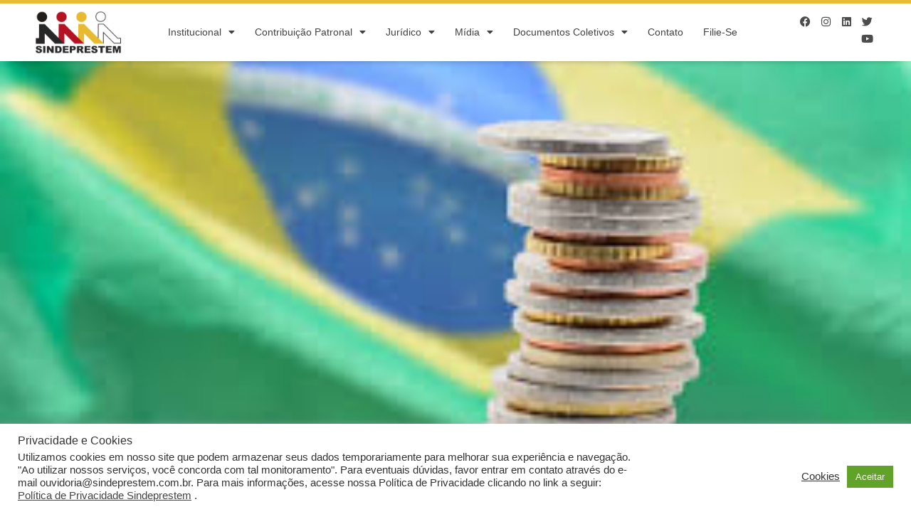

--- FILE ---
content_type: text/html; charset=UTF-8
request_url: https://sindeprestem.com.br/analistas-sugerem-reforma-tributaria/
body_size: 106328
content:
<!doctype html>
<html lang="pt-BR">
<head>
	<meta charset="UTF-8">
	<meta name="viewport" content="width=device-width, initial-scale=1">
	<link rel="profile" href="https://gmpg.org/xfn/11">
	<meta name='robots' content='index, follow, max-image-preview:large, max-snippet:-1, max-video-preview:-1' />
	<style>img:is([sizes="auto" i], [sizes^="auto," i]) { contain-intrinsic-size: 3000px 1500px }</style>
	
	<!-- This site is optimized with the Yoast SEO plugin v21.8.1 - https://yoast.com/wordpress/plugins/seo/ -->
	<title>Analistas sugerem reforma tributária - SINDEPRESTEM</title>
	<link rel="canonical" href="https://sindeprestem.com.br/analistas-sugerem-reforma-tributaria/" />
	<meta property="og:locale" content="pt_BR" />
	<meta property="og:type" content="article" />
	<meta property="og:title" content="Analistas sugerem reforma tributária - SINDEPRESTEM" />
	<meta property="og:description" content="Mudanças na política de isenção fiscal podem até atingir o objetivo de aumentar a arrecadação de um Estado no curto prazo, mas também podem fazer preços subirem. Com o passar do tempo, a medida pode levar à queda nas vendas e, consequentemente, na arrecadação. Para analistas, a saída mais eficiente para o problema fiscal enfrentado por vários Estados é uma reforma que simplifique a arrecadação de tributos. Na avaliação da pesquisadora da FGV Agro Talita Priscila Pinto, autora de estudo sobre a incidência do ICMS para a economia paulista, o efeito do fim da isenção do imposto para itens que são usados na cadeia do agronegócio não só será repassado ao consumidor como pode custar mais caro às pessoas do que vai arrecadar ao Estado. Na noite de ontem, o governador de São Paulo, João Doria (PSDB), recuou e suspendeu o corte de benefícios fiscais do ICMS para alimentos e medicamentos genéricos. “Para cada R$ 1 que o contribuinte pagar em imposto, ele vai ter que abrir mão de consumir R$ 2,75”, disse Talita ao Estadão antes do anúncio da suspensão em mudanças no ICMS. Segundo a pesquisadora, seu estudo projeta uma retração no PIB de São Paulo de até R$ 4 bilhões em 2021 e 2022. Para ela, famílias mais pobres podem sofrer com a eventual alta de preços nos produtos agropecuários, pois tendem a gastar uma parcela maior de seus rendimentos com alimentos. Talita lembrou que uma saída mais sustentável a médio prazo seria a aprovação de uma reforma tributária. Por outro lado, segundo a pesquisadora, outros Estados e mesmo o governo federal já promoveram cortes em benefícios setoriais, como os adotados por São Paulo, para lidar com queda na arrecadação. O economista Heron do Carmo, da Faculdade de Economia e Administração da Universidade de São Paulo (FEA-USP), também acredita que a tendência é a de que os empresários do agronegócio repassem o custo ao consumidor final. Em entrevista pouco antes do recuo de Doria, o secretário estadual de Projetos, Orçamento e Gestão, Mauro Ricardo, defendeu que, em vez de repassar o custo ao consumidor, produtores rurais reduzam a margem de lucro para absorver o valor do imposto. Equilíbrio. “Esse tipo de solução não é a ideal. Já vimos isso com a Cide (tributo da gasolina) do combustível e com a CPMF. A solução ideal é uma reforma tributária que repactue tudo isso e mantenha uma situação de equilíbrio (fiscal), já que há um problema de arrecadação do Estado. Mas é difícil”, disse o professor da FEA-USP. A proposta, segundo o economista, deveria ser debatida levando em conta, inclusive, a desproporção dos impostos pagos por um trabalhador formal ou por um microempresário. “Em momentos de crise, na história econômica do Brasil recente, esse processo de retirada de subsídios ou de criação de novos impostos e novas taxas, já vem acontecendo nesse quadro de restrição orçamentária”, disse Carmo. “Uma solução é tentar reduzir gasto – há muita dificuldade para isso – e o outro é aumentar tributo ou reduzir benefício tributário.” Talita concordou com a necessidade de reforma: “Nosso sistema é extremamente complexo e reforma é necessária”. ‘Subsídio’ “Esse processo de retirada de subsídios ou de criação de novos impostos já vem acontecendo.” Heron do Carmo PROFESSOR DA USP O ESTADO DE S. PAULO" />
	<meta property="og:url" content="https://sindeprestem.com.br/analistas-sugerem-reforma-tributaria/" />
	<meta property="og:site_name" content="SINDEPRESTEM" />
	<meta property="article:publisher" content="https://www.facebook.com/Sindeprestemnews/" />
	<meta property="article:published_time" content="2021-01-07T11:08:40+00:00" />
	<meta property="article:modified_time" content="2021-01-07T11:08:41+00:00" />
	<meta property="og:image" content="https://sindeprestem.com.br/wp-content/uploads/2020/11/download-1.jpg" />
	<meta property="og:image:width" content="275" />
	<meta property="og:image:height" content="183" />
	<meta property="og:image:type" content="image/jpeg" />
	<meta name="author" content="Sindeprestem" />
	<meta name="twitter:card" content="summary_large_image" />
	<meta name="twitter:creator" content="@sindeprestem" />
	<meta name="twitter:site" content="@sindeprestem" />
	<meta name="twitter:label1" content="Escrito por" />
	<meta name="twitter:data1" content="Sindeprestem" />
	<meta name="twitter:label2" content="Est. tempo de leitura" />
	<meta name="twitter:data2" content="3 minutos" />
	<script type="application/ld+json" class="yoast-schema-graph">{"@context":"https://schema.org","@graph":[{"@type":"Article","@id":"https://sindeprestem.com.br/analistas-sugerem-reforma-tributaria/#article","isPartOf":{"@id":"https://sindeprestem.com.br/analistas-sugerem-reforma-tributaria/"},"author":{"name":"Sindeprestem","@id":"https://sindeprestem.com.br/#/schema/person/585a8ec6011ee9111870b68124099d12"},"headline":"Analistas sugerem reforma tributária","datePublished":"2021-01-07T11:08:40+00:00","dateModified":"2021-01-07T11:08:41+00:00","mainEntityOfPage":{"@id":"https://sindeprestem.com.br/analistas-sugerem-reforma-tributaria/"},"wordCount":607,"publisher":{"@id":"https://sindeprestem.com.br/#organization"},"image":{"@id":"https://sindeprestem.com.br/analistas-sugerem-reforma-tributaria/#primaryimage"},"thumbnailUrl":"https://sindeprestem.com.br/wp-content/uploads/2020/11/download-1.jpg","articleSection":["Notícia"],"inLanguage":"pt-BR"},{"@type":"WebPage","@id":"https://sindeprestem.com.br/analistas-sugerem-reforma-tributaria/","url":"https://sindeprestem.com.br/analistas-sugerem-reforma-tributaria/","name":"Analistas sugerem reforma tributária - SINDEPRESTEM","isPartOf":{"@id":"https://sindeprestem.com.br/#website"},"primaryImageOfPage":{"@id":"https://sindeprestem.com.br/analistas-sugerem-reforma-tributaria/#primaryimage"},"image":{"@id":"https://sindeprestem.com.br/analistas-sugerem-reforma-tributaria/#primaryimage"},"thumbnailUrl":"https://sindeprestem.com.br/wp-content/uploads/2020/11/download-1.jpg","datePublished":"2021-01-07T11:08:40+00:00","dateModified":"2021-01-07T11:08:41+00:00","breadcrumb":{"@id":"https://sindeprestem.com.br/analistas-sugerem-reforma-tributaria/#breadcrumb"},"inLanguage":"pt-BR","potentialAction":[{"@type":"ReadAction","target":["https://sindeprestem.com.br/analistas-sugerem-reforma-tributaria/"]}]},{"@type":"ImageObject","inLanguage":"pt-BR","@id":"https://sindeprestem.com.br/analistas-sugerem-reforma-tributaria/#primaryimage","url":"https://sindeprestem.com.br/wp-content/uploads/2020/11/download-1.jpg","contentUrl":"https://sindeprestem.com.br/wp-content/uploads/2020/11/download-1.jpg","width":275,"height":183},{"@type":"BreadcrumbList","@id":"https://sindeprestem.com.br/analistas-sugerem-reforma-tributaria/#breadcrumb","itemListElement":[{"@type":"ListItem","position":1,"name":"Início","item":"https://sindeprestem.com.br/"},{"@type":"ListItem","position":2,"name":"Analistas sugerem reforma tributária"}]},{"@type":"WebSite","@id":"https://sindeprestem.com.br/#website","url":"https://sindeprestem.com.br/","name":"SINDEPRESTEM","description":"","publisher":{"@id":"https://sindeprestem.com.br/#organization"},"potentialAction":[{"@type":"SearchAction","target":{"@type":"EntryPoint","urlTemplate":"https://sindeprestem.com.br/?s={search_term_string}"},"query-input":"required name=search_term_string"}],"inLanguage":"pt-BR"},{"@type":"Organization","@id":"https://sindeprestem.com.br/#organization","name":"SINDEPRESTEM","url":"https://sindeprestem.com.br/","logo":{"@type":"ImageObject","inLanguage":"pt-BR","@id":"https://sindeprestem.com.br/#/schema/logo/image/","url":"https://sindeprestem.com.br/wp-content/uploads/2023/06/Logo-SINDEPRESTEM.jpg","contentUrl":"https://sindeprestem.com.br/wp-content/uploads/2023/06/Logo-SINDEPRESTEM.jpg","width":851,"height":440,"caption":"SINDEPRESTEM"},"image":{"@id":"https://sindeprestem.com.br/#/schema/logo/image/"},"sameAs":["https://www.facebook.com/Sindeprestemnews/","https://twitter.com/sindeprestem","https://br.linkedin.com/company/sindeprestem","https://www.instagram.com/sindeprestem/"]},{"@type":"Person","@id":"https://sindeprestem.com.br/#/schema/person/585a8ec6011ee9111870b68124099d12","name":"Sindeprestem","image":{"@type":"ImageObject","inLanguage":"pt-BR","@id":"https://sindeprestem.com.br/#/schema/person/image/","url":"https://secure.gravatar.com/avatar/0596e268baea1a36d150541a06940fe2?s=96&d=mm&r=g","contentUrl":"https://secure.gravatar.com/avatar/0596e268baea1a36d150541a06940fe2?s=96&d=mm&r=g","caption":"Sindeprestem"}}]}</script>
	<!-- / Yoast SEO plugin. -->


<link rel='dns-prefetch' href='//www.googletagmanager.com' />
<link rel="alternate" type="application/rss+xml" title="Feed para SINDEPRESTEM &raquo;" href="https://sindeprestem.com.br/feed/" />
<link rel="alternate" type="application/rss+xml" title="Feed de comentários para SINDEPRESTEM &raquo;" href="https://sindeprestem.com.br/comments/feed/" />
<link rel="alternate" type="application/rss+xml" title="Feed de comentários para SINDEPRESTEM &raquo; Analistas sugerem reforma tributária" href="https://sindeprestem.com.br/analistas-sugerem-reforma-tributaria/feed/" />
<script>
window._wpemojiSettings = {"baseUrl":"https:\/\/s.w.org\/images\/core\/emoji\/15.0.3\/72x72\/","ext":".png","svgUrl":"https:\/\/s.w.org\/images\/core\/emoji\/15.0.3\/svg\/","svgExt":".svg","source":{"concatemoji":"https:\/\/sindeprestem.com.br\/wp-includes\/js\/wp-emoji-release.min.js?ver=6.7.1"}};
/*! This file is auto-generated */
!function(i,n){var o,s,e;function c(e){try{var t={supportTests:e,timestamp:(new Date).valueOf()};sessionStorage.setItem(o,JSON.stringify(t))}catch(e){}}function p(e,t,n){e.clearRect(0,0,e.canvas.width,e.canvas.height),e.fillText(t,0,0);var t=new Uint32Array(e.getImageData(0,0,e.canvas.width,e.canvas.height).data),r=(e.clearRect(0,0,e.canvas.width,e.canvas.height),e.fillText(n,0,0),new Uint32Array(e.getImageData(0,0,e.canvas.width,e.canvas.height).data));return t.every(function(e,t){return e===r[t]})}function u(e,t,n){switch(t){case"flag":return n(e,"\ud83c\udff3\ufe0f\u200d\u26a7\ufe0f","\ud83c\udff3\ufe0f\u200b\u26a7\ufe0f")?!1:!n(e,"\ud83c\uddfa\ud83c\uddf3","\ud83c\uddfa\u200b\ud83c\uddf3")&&!n(e,"\ud83c\udff4\udb40\udc67\udb40\udc62\udb40\udc65\udb40\udc6e\udb40\udc67\udb40\udc7f","\ud83c\udff4\u200b\udb40\udc67\u200b\udb40\udc62\u200b\udb40\udc65\u200b\udb40\udc6e\u200b\udb40\udc67\u200b\udb40\udc7f");case"emoji":return!n(e,"\ud83d\udc26\u200d\u2b1b","\ud83d\udc26\u200b\u2b1b")}return!1}function f(e,t,n){var r="undefined"!=typeof WorkerGlobalScope&&self instanceof WorkerGlobalScope?new OffscreenCanvas(300,150):i.createElement("canvas"),a=r.getContext("2d",{willReadFrequently:!0}),o=(a.textBaseline="top",a.font="600 32px Arial",{});return e.forEach(function(e){o[e]=t(a,e,n)}),o}function t(e){var t=i.createElement("script");t.src=e,t.defer=!0,i.head.appendChild(t)}"undefined"!=typeof Promise&&(o="wpEmojiSettingsSupports",s=["flag","emoji"],n.supports={everything:!0,everythingExceptFlag:!0},e=new Promise(function(e){i.addEventListener("DOMContentLoaded",e,{once:!0})}),new Promise(function(t){var n=function(){try{var e=JSON.parse(sessionStorage.getItem(o));if("object"==typeof e&&"number"==typeof e.timestamp&&(new Date).valueOf()<e.timestamp+604800&&"object"==typeof e.supportTests)return e.supportTests}catch(e){}return null}();if(!n){if("undefined"!=typeof Worker&&"undefined"!=typeof OffscreenCanvas&&"undefined"!=typeof URL&&URL.createObjectURL&&"undefined"!=typeof Blob)try{var e="postMessage("+f.toString()+"("+[JSON.stringify(s),u.toString(),p.toString()].join(",")+"));",r=new Blob([e],{type:"text/javascript"}),a=new Worker(URL.createObjectURL(r),{name:"wpTestEmojiSupports"});return void(a.onmessage=function(e){c(n=e.data),a.terminate(),t(n)})}catch(e){}c(n=f(s,u,p))}t(n)}).then(function(e){for(var t in e)n.supports[t]=e[t],n.supports.everything=n.supports.everything&&n.supports[t],"flag"!==t&&(n.supports.everythingExceptFlag=n.supports.everythingExceptFlag&&n.supports[t]);n.supports.everythingExceptFlag=n.supports.everythingExceptFlag&&!n.supports.flag,n.DOMReady=!1,n.readyCallback=function(){n.DOMReady=!0}}).then(function(){return e}).then(function(){var e;n.supports.everything||(n.readyCallback(),(e=n.source||{}).concatemoji?t(e.concatemoji):e.wpemoji&&e.twemoji&&(t(e.twemoji),t(e.wpemoji)))}))}((window,document),window._wpemojiSettings);
</script>
<style id='wp-emoji-styles-inline-css'>

	img.wp-smiley, img.emoji {
		display: inline !important;
		border: none !important;
		box-shadow: none !important;
		height: 1em !important;
		width: 1em !important;
		margin: 0 0.07em !important;
		vertical-align: -0.1em !important;
		background: none !important;
		padding: 0 !important;
	}
</style>
<link rel='stylesheet' id='wp-block-library-css' href='https://sindeprestem.com.br/wp-includes/css/dist/block-library/style.min.css?ver=6.7.1' media='all' />
<style id='pdfemb-pdf-embedder-viewer-style-inline-css'>
.wp-block-pdfemb-pdf-embedder-viewer{max-width:none}

</style>
<link rel='stylesheet' id='jet-engine-frontend-css' href='https://sindeprestem.com.br/wp-content/plugins/jet-engine/assets/css/frontend.css?ver=3.1.4' media='all' />
<link rel='stylesheet' id='editorskit-frontend-css' href='https://sindeprestem.com.br/wp-content/plugins/block-options/build/style.build.css?ver=new' media='all' />
<style id='global-styles-inline-css'>
:root{--wp--preset--aspect-ratio--square: 1;--wp--preset--aspect-ratio--4-3: 4/3;--wp--preset--aspect-ratio--3-4: 3/4;--wp--preset--aspect-ratio--3-2: 3/2;--wp--preset--aspect-ratio--2-3: 2/3;--wp--preset--aspect-ratio--16-9: 16/9;--wp--preset--aspect-ratio--9-16: 9/16;--wp--preset--color--black: #000000;--wp--preset--color--cyan-bluish-gray: #abb8c3;--wp--preset--color--white: #ffffff;--wp--preset--color--pale-pink: #f78da7;--wp--preset--color--vivid-red: #cf2e2e;--wp--preset--color--luminous-vivid-orange: #ff6900;--wp--preset--color--luminous-vivid-amber: #fcb900;--wp--preset--color--light-green-cyan: #7bdcb5;--wp--preset--color--vivid-green-cyan: #00d084;--wp--preset--color--pale-cyan-blue: #8ed1fc;--wp--preset--color--vivid-cyan-blue: #0693e3;--wp--preset--color--vivid-purple: #9b51e0;--wp--preset--gradient--vivid-cyan-blue-to-vivid-purple: linear-gradient(135deg,rgba(6,147,227,1) 0%,rgb(155,81,224) 100%);--wp--preset--gradient--light-green-cyan-to-vivid-green-cyan: linear-gradient(135deg,rgb(122,220,180) 0%,rgb(0,208,130) 100%);--wp--preset--gradient--luminous-vivid-amber-to-luminous-vivid-orange: linear-gradient(135deg,rgba(252,185,0,1) 0%,rgba(255,105,0,1) 100%);--wp--preset--gradient--luminous-vivid-orange-to-vivid-red: linear-gradient(135deg,rgba(255,105,0,1) 0%,rgb(207,46,46) 100%);--wp--preset--gradient--very-light-gray-to-cyan-bluish-gray: linear-gradient(135deg,rgb(238,238,238) 0%,rgb(169,184,195) 100%);--wp--preset--gradient--cool-to-warm-spectrum: linear-gradient(135deg,rgb(74,234,220) 0%,rgb(151,120,209) 20%,rgb(207,42,186) 40%,rgb(238,44,130) 60%,rgb(251,105,98) 80%,rgb(254,248,76) 100%);--wp--preset--gradient--blush-light-purple: linear-gradient(135deg,rgb(255,206,236) 0%,rgb(152,150,240) 100%);--wp--preset--gradient--blush-bordeaux: linear-gradient(135deg,rgb(254,205,165) 0%,rgb(254,45,45) 50%,rgb(107,0,62) 100%);--wp--preset--gradient--luminous-dusk: linear-gradient(135deg,rgb(255,203,112) 0%,rgb(199,81,192) 50%,rgb(65,88,208) 100%);--wp--preset--gradient--pale-ocean: linear-gradient(135deg,rgb(255,245,203) 0%,rgb(182,227,212) 50%,rgb(51,167,181) 100%);--wp--preset--gradient--electric-grass: linear-gradient(135deg,rgb(202,248,128) 0%,rgb(113,206,126) 100%);--wp--preset--gradient--midnight: linear-gradient(135deg,rgb(2,3,129) 0%,rgb(40,116,252) 100%);--wp--preset--font-size--small: 13px;--wp--preset--font-size--medium: 20px;--wp--preset--font-size--large: 36px;--wp--preset--font-size--x-large: 42px;--wp--preset--spacing--20: 0.44rem;--wp--preset--spacing--30: 0.67rem;--wp--preset--spacing--40: 1rem;--wp--preset--spacing--50: 1.5rem;--wp--preset--spacing--60: 2.25rem;--wp--preset--spacing--70: 3.38rem;--wp--preset--spacing--80: 5.06rem;--wp--preset--shadow--natural: 6px 6px 9px rgba(0, 0, 0, 0.2);--wp--preset--shadow--deep: 12px 12px 50px rgba(0, 0, 0, 0.4);--wp--preset--shadow--sharp: 6px 6px 0px rgba(0, 0, 0, 0.2);--wp--preset--shadow--outlined: 6px 6px 0px -3px rgba(255, 255, 255, 1), 6px 6px rgba(0, 0, 0, 1);--wp--preset--shadow--crisp: 6px 6px 0px rgba(0, 0, 0, 1);}:root { --wp--style--global--content-size: 800px;--wp--style--global--wide-size: 1200px; }:where(body) { margin: 0; }.wp-site-blocks > .alignleft { float: left; margin-right: 2em; }.wp-site-blocks > .alignright { float: right; margin-left: 2em; }.wp-site-blocks > .aligncenter { justify-content: center; margin-left: auto; margin-right: auto; }:where(.wp-site-blocks) > * { margin-block-start: 24px; margin-block-end: 0; }:where(.wp-site-blocks) > :first-child { margin-block-start: 0; }:where(.wp-site-blocks) > :last-child { margin-block-end: 0; }:root { --wp--style--block-gap: 24px; }:root :where(.is-layout-flow) > :first-child{margin-block-start: 0;}:root :where(.is-layout-flow) > :last-child{margin-block-end: 0;}:root :where(.is-layout-flow) > *{margin-block-start: 24px;margin-block-end: 0;}:root :where(.is-layout-constrained) > :first-child{margin-block-start: 0;}:root :where(.is-layout-constrained) > :last-child{margin-block-end: 0;}:root :where(.is-layout-constrained) > *{margin-block-start: 24px;margin-block-end: 0;}:root :where(.is-layout-flex){gap: 24px;}:root :where(.is-layout-grid){gap: 24px;}.is-layout-flow > .alignleft{float: left;margin-inline-start: 0;margin-inline-end: 2em;}.is-layout-flow > .alignright{float: right;margin-inline-start: 2em;margin-inline-end: 0;}.is-layout-flow > .aligncenter{margin-left: auto !important;margin-right: auto !important;}.is-layout-constrained > .alignleft{float: left;margin-inline-start: 0;margin-inline-end: 2em;}.is-layout-constrained > .alignright{float: right;margin-inline-start: 2em;margin-inline-end: 0;}.is-layout-constrained > .aligncenter{margin-left: auto !important;margin-right: auto !important;}.is-layout-constrained > :where(:not(.alignleft):not(.alignright):not(.alignfull)){max-width: var(--wp--style--global--content-size);margin-left: auto !important;margin-right: auto !important;}.is-layout-constrained > .alignwide{max-width: var(--wp--style--global--wide-size);}body .is-layout-flex{display: flex;}.is-layout-flex{flex-wrap: wrap;align-items: center;}.is-layout-flex > :is(*, div){margin: 0;}body .is-layout-grid{display: grid;}.is-layout-grid > :is(*, div){margin: 0;}body{padding-top: 0px;padding-right: 0px;padding-bottom: 0px;padding-left: 0px;}a:where(:not(.wp-element-button)){text-decoration: underline;}:root :where(.wp-element-button, .wp-block-button__link){background-color: #32373c;border-width: 0;color: #fff;font-family: inherit;font-size: inherit;line-height: inherit;padding: calc(0.667em + 2px) calc(1.333em + 2px);text-decoration: none;}.has-black-color{color: var(--wp--preset--color--black) !important;}.has-cyan-bluish-gray-color{color: var(--wp--preset--color--cyan-bluish-gray) !important;}.has-white-color{color: var(--wp--preset--color--white) !important;}.has-pale-pink-color{color: var(--wp--preset--color--pale-pink) !important;}.has-vivid-red-color{color: var(--wp--preset--color--vivid-red) !important;}.has-luminous-vivid-orange-color{color: var(--wp--preset--color--luminous-vivid-orange) !important;}.has-luminous-vivid-amber-color{color: var(--wp--preset--color--luminous-vivid-amber) !important;}.has-light-green-cyan-color{color: var(--wp--preset--color--light-green-cyan) !important;}.has-vivid-green-cyan-color{color: var(--wp--preset--color--vivid-green-cyan) !important;}.has-pale-cyan-blue-color{color: var(--wp--preset--color--pale-cyan-blue) !important;}.has-vivid-cyan-blue-color{color: var(--wp--preset--color--vivid-cyan-blue) !important;}.has-vivid-purple-color{color: var(--wp--preset--color--vivid-purple) !important;}.has-black-background-color{background-color: var(--wp--preset--color--black) !important;}.has-cyan-bluish-gray-background-color{background-color: var(--wp--preset--color--cyan-bluish-gray) !important;}.has-white-background-color{background-color: var(--wp--preset--color--white) !important;}.has-pale-pink-background-color{background-color: var(--wp--preset--color--pale-pink) !important;}.has-vivid-red-background-color{background-color: var(--wp--preset--color--vivid-red) !important;}.has-luminous-vivid-orange-background-color{background-color: var(--wp--preset--color--luminous-vivid-orange) !important;}.has-luminous-vivid-amber-background-color{background-color: var(--wp--preset--color--luminous-vivid-amber) !important;}.has-light-green-cyan-background-color{background-color: var(--wp--preset--color--light-green-cyan) !important;}.has-vivid-green-cyan-background-color{background-color: var(--wp--preset--color--vivid-green-cyan) !important;}.has-pale-cyan-blue-background-color{background-color: var(--wp--preset--color--pale-cyan-blue) !important;}.has-vivid-cyan-blue-background-color{background-color: var(--wp--preset--color--vivid-cyan-blue) !important;}.has-vivid-purple-background-color{background-color: var(--wp--preset--color--vivid-purple) !important;}.has-black-border-color{border-color: var(--wp--preset--color--black) !important;}.has-cyan-bluish-gray-border-color{border-color: var(--wp--preset--color--cyan-bluish-gray) !important;}.has-white-border-color{border-color: var(--wp--preset--color--white) !important;}.has-pale-pink-border-color{border-color: var(--wp--preset--color--pale-pink) !important;}.has-vivid-red-border-color{border-color: var(--wp--preset--color--vivid-red) !important;}.has-luminous-vivid-orange-border-color{border-color: var(--wp--preset--color--luminous-vivid-orange) !important;}.has-luminous-vivid-amber-border-color{border-color: var(--wp--preset--color--luminous-vivid-amber) !important;}.has-light-green-cyan-border-color{border-color: var(--wp--preset--color--light-green-cyan) !important;}.has-vivid-green-cyan-border-color{border-color: var(--wp--preset--color--vivid-green-cyan) !important;}.has-pale-cyan-blue-border-color{border-color: var(--wp--preset--color--pale-cyan-blue) !important;}.has-vivid-cyan-blue-border-color{border-color: var(--wp--preset--color--vivid-cyan-blue) !important;}.has-vivid-purple-border-color{border-color: var(--wp--preset--color--vivid-purple) !important;}.has-vivid-cyan-blue-to-vivid-purple-gradient-background{background: var(--wp--preset--gradient--vivid-cyan-blue-to-vivid-purple) !important;}.has-light-green-cyan-to-vivid-green-cyan-gradient-background{background: var(--wp--preset--gradient--light-green-cyan-to-vivid-green-cyan) !important;}.has-luminous-vivid-amber-to-luminous-vivid-orange-gradient-background{background: var(--wp--preset--gradient--luminous-vivid-amber-to-luminous-vivid-orange) !important;}.has-luminous-vivid-orange-to-vivid-red-gradient-background{background: var(--wp--preset--gradient--luminous-vivid-orange-to-vivid-red) !important;}.has-very-light-gray-to-cyan-bluish-gray-gradient-background{background: var(--wp--preset--gradient--very-light-gray-to-cyan-bluish-gray) !important;}.has-cool-to-warm-spectrum-gradient-background{background: var(--wp--preset--gradient--cool-to-warm-spectrum) !important;}.has-blush-light-purple-gradient-background{background: var(--wp--preset--gradient--blush-light-purple) !important;}.has-blush-bordeaux-gradient-background{background: var(--wp--preset--gradient--blush-bordeaux) !important;}.has-luminous-dusk-gradient-background{background: var(--wp--preset--gradient--luminous-dusk) !important;}.has-pale-ocean-gradient-background{background: var(--wp--preset--gradient--pale-ocean) !important;}.has-electric-grass-gradient-background{background: var(--wp--preset--gradient--electric-grass) !important;}.has-midnight-gradient-background{background: var(--wp--preset--gradient--midnight) !important;}.has-small-font-size{font-size: var(--wp--preset--font-size--small) !important;}.has-medium-font-size{font-size: var(--wp--preset--font-size--medium) !important;}.has-large-font-size{font-size: var(--wp--preset--font-size--large) !important;}.has-x-large-font-size{font-size: var(--wp--preset--font-size--x-large) !important;}
:root :where(.wp-block-pullquote){font-size: 1.5em;line-height: 1.6;}
</style>
<link rel='stylesheet' id='cookie-law-info-css' href='https://sindeprestem.com.br/wp-content/plugins/cookie-law-info/legacy/public/css/cookie-law-info-public.css?ver=3.1.8' media='all' />
<link rel='stylesheet' id='cookie-law-info-gdpr-css' href='https://sindeprestem.com.br/wp-content/plugins/cookie-law-info/legacy/public/css/cookie-law-info-gdpr.css?ver=3.1.8' media='all' />
<link rel='stylesheet' id='wpa-css-css' href='https://sindeprestem.com.br/wp-content/plugins/honeypot/includes/css/wpa.css?ver=2.1.15' media='all' />
<link rel='stylesheet' id='elementor-icons-css' href='https://sindeprestem.com.br/wp-content/plugins/elementor/assets/lib/eicons/css/elementor-icons.min.css?ver=5.34.0' media='all' />
<link rel='stylesheet' id='elementor-frontend-css' href='https://sindeprestem.com.br/wp-content/plugins/elementor/assets/css/frontend.min.css?ver=3.26.3' media='all' />
<style id='elementor-frontend-inline-css'>
.elementor-11742 .elementor-element.elementor-element-21c41ef5:not(.elementor-motion-effects-element-type-background), .elementor-11742 .elementor-element.elementor-element-21c41ef5 > .elementor-motion-effects-container > .elementor-motion-effects-layer{background-image:url("https://sindeprestem.com.br/wp-content/uploads/2020/11/download-1.jpg");}
</style>
<link rel='stylesheet' id='elementor-post-11721-css' href='https://sindeprestem.com.br/wp-content/uploads/elementor/css/post-11721.css?ver=1736189147' media='all' />
<link rel='stylesheet' id='font-awesome-5-all-css' href='https://sindeprestem.com.br/wp-content/plugins/elementor/assets/lib/font-awesome/css/all.min.css?ver=3.26.3' media='all' />
<link rel='stylesheet' id='font-awesome-4-shim-css' href='https://sindeprestem.com.br/wp-content/plugins/elementor/assets/lib/font-awesome/css/v4-shims.min.css?ver=3.26.3' media='all' />
<link rel='stylesheet' id='hello-elementor-css' href='https://sindeprestem.com.br/wp-content/themes/hello-elementor/assets/css/reset.css?ver=3.4.5' media='all' />
<link rel='stylesheet' id='hello-elementor-theme-style-css' href='https://sindeprestem.com.br/wp-content/themes/hello-elementor/assets/css/theme.css?ver=3.4.5' media='all' />
<link rel='stylesheet' id='hello-elementor-header-footer-css' href='https://sindeprestem.com.br/wp-content/themes/hello-elementor/assets/css/header-footer.css?ver=3.4.5' media='all' />
<link rel='stylesheet' id='widget-social-icons-css' href='https://sindeprestem.com.br/wp-content/plugins/elementor/assets/css/widget-social-icons.min.css?ver=3.26.3' media='all' />
<link rel='stylesheet' id='e-apple-webkit-css' href='https://sindeprestem.com.br/wp-content/plugins/elementor/assets/css/conditionals/apple-webkit.min.css?ver=3.26.3' media='all' />
<link rel='stylesheet' id='widget-image-css' href='https://sindeprestem.com.br/wp-content/plugins/elementor/assets/css/widget-image.min.css?ver=3.26.3' media='all' />
<link rel='stylesheet' id='widget-nav-menu-css' href='https://sindeprestem.com.br/wp-content/plugins/elementor-pro/assets/css/widget-nav-menu.min.css?ver=3.26.2' media='all' />
<link rel='stylesheet' id='widget-text-editor-css' href='https://sindeprestem.com.br/wp-content/plugins/elementor/assets/css/widget-text-editor.min.css?ver=3.26.3' media='all' />
<link rel='stylesheet' id='widget-heading-css' href='https://sindeprestem.com.br/wp-content/plugins/elementor/assets/css/widget-heading.min.css?ver=3.26.3' media='all' />
<link rel='stylesheet' id='widget-icon-list-css' href='https://sindeprestem.com.br/wp-content/plugins/elementor/assets/css/widget-icon-list.min.css?ver=3.26.3' media='all' />
<link rel='stylesheet' id='e-shapes-css' href='https://sindeprestem.com.br/wp-content/plugins/elementor/assets/css/conditionals/shapes.min.css?ver=3.26.3' media='all' />
<link rel='stylesheet' id='widget-divider-css' href='https://sindeprestem.com.br/wp-content/plugins/elementor/assets/css/widget-divider.min.css?ver=3.26.3' media='all' />
<link rel='stylesheet' id='widget-post-info-css' href='https://sindeprestem.com.br/wp-content/plugins/elementor-pro/assets/css/widget-post-info.min.css?ver=3.26.2' media='all' />
<link rel='stylesheet' id='elementor-icons-shared-0-css' href='https://sindeprestem.com.br/wp-content/plugins/elementor/assets/lib/font-awesome/css/fontawesome.min.css?ver=5.15.3' media='all' />
<link rel='stylesheet' id='elementor-icons-fa-regular-css' href='https://sindeprestem.com.br/wp-content/plugins/elementor/assets/lib/font-awesome/css/regular.min.css?ver=5.15.3' media='all' />
<link rel='stylesheet' id='elementor-icons-fa-solid-css' href='https://sindeprestem.com.br/wp-content/plugins/elementor/assets/lib/font-awesome/css/solid.min.css?ver=5.15.3' media='all' />
<link rel='stylesheet' id='widget-share-buttons-css' href='https://sindeprestem.com.br/wp-content/plugins/elementor-pro/assets/css/widget-share-buttons.min.css?ver=3.26.2' media='all' />
<link rel='stylesheet' id='elementor-icons-fa-brands-css' href='https://sindeprestem.com.br/wp-content/plugins/elementor/assets/lib/font-awesome/css/brands.min.css?ver=5.15.3' media='all' />
<link rel='stylesheet' id='widget-post-navigation-css' href='https://sindeprestem.com.br/wp-content/plugins/elementor-pro/assets/css/widget-post-navigation.min.css?ver=3.26.2' media='all' />
<link rel='stylesheet' id='elementor-post-11749-css' href='https://sindeprestem.com.br/wp-content/uploads/elementor/css/post-11749.css?ver=1736190616' media='all' />
<link rel='stylesheet' id='elementor-post-11747-css' href='https://sindeprestem.com.br/wp-content/uploads/elementor/css/post-11747.css?ver=1754916869' media='all' />
<link rel='stylesheet' id='elementor-post-11742-css' href='https://sindeprestem.com.br/wp-content/uploads/elementor/css/post-11742.css?ver=1736189247' media='all' />
<link rel='stylesheet' id='eael-general-css' href='https://sindeprestem.com.br/wp-content/plugins/essential-addons-for-elementor-lite/assets/front-end/css/view/general.min.css?ver=6.1.0' media='all' />
<link rel='stylesheet' id='wpr-text-animations-css-css' href='https://sindeprestem.com.br/wp-content/plugins/royal-elementor-addons/assets/css/lib/animations/text-animations.min.css?ver=1.7.1006' media='all' />
<link rel='stylesheet' id='wpr-addons-css-css' href='https://sindeprestem.com.br/wp-content/plugins/royal-elementor-addons/assets/css/frontend.min.css?ver=1.7.1006' media='all' />
<link rel='stylesheet' id='google-fonts-1-css' href='https://fonts.googleapis.com/css?family=Work+Sans%3A100%2C100italic%2C200%2C200italic%2C300%2C300italic%2C400%2C400italic%2C500%2C500italic%2C600%2C600italic%2C700%2C700italic%2C800%2C800italic%2C900%2C900italic&#038;display=auto&#038;ver=6.7.1' media='all' />
<link rel="preconnect" href="https://fonts.gstatic.com/" crossorigin><script data-cfasync="false" src="https://sindeprestem.com.br/wp-includes/js/jquery/jquery.min.js?ver=3.7.1" id="jquery-core-js"></script>
<script data-cfasync="false" src="https://sindeprestem.com.br/wp-includes/js/jquery/jquery-migrate.min.js?ver=3.4.1" id="jquery-migrate-js"></script>
<script id="cookie-law-info-js-extra">
var Cli_Data = {"nn_cookie_ids":[],"cookielist":[],"non_necessary_cookies":[],"ccpaEnabled":"","ccpaRegionBased":"","ccpaBarEnabled":"","strictlyEnabled":["necessary","obligatoire"],"ccpaType":"gdpr","js_blocking":"1","custom_integration":"","triggerDomRefresh":"","secure_cookies":""};
var cli_cookiebar_settings = {"animate_speed_hide":"500","animate_speed_show":"500","background":"#FFF","border":"#b1a6a6c2","border_on":"","button_1_button_colour":"#61a229","button_1_button_hover":"#4e8221","button_1_link_colour":"#fff","button_1_as_button":"1","button_1_new_win":"","button_2_button_colour":"#333","button_2_button_hover":"#292929","button_2_link_colour":"#444","button_2_as_button":"","button_2_hidebar":"","button_3_button_colour":"#dedfe0","button_3_button_hover":"#b2b2b3","button_3_link_colour":"#333333","button_3_as_button":"1","button_3_new_win":"","button_4_button_colour":"#dedfe0","button_4_button_hover":"#b2b2b3","button_4_link_colour":"#333333","button_4_as_button":"","button_7_button_colour":"#61a229","button_7_button_hover":"#4e8221","button_7_link_colour":"#fff","button_7_as_button":"1","button_7_new_win":"","font_family":"inherit","header_fix":"","notify_animate_hide":"1","notify_animate_show":"","notify_div_id":"#cookie-law-info-bar","notify_position_horizontal":"right","notify_position_vertical":"bottom","scroll_close":"","scroll_close_reload":"","accept_close_reload":"","reject_close_reload":"","showagain_tab":"","showagain_background":"#fff","showagain_border":"#000","showagain_div_id":"#cookie-law-info-again","showagain_x_position":"100px","text":"#333333","show_once_yn":"","show_once":"10000","logging_on":"","as_popup":"","popup_overlay":"1","bar_heading_text":"Privacidade e Cookies","cookie_bar_as":"banner","popup_showagain_position":"bottom-right","widget_position":"left"};
var log_object = {"ajax_url":"https:\/\/sindeprestem.com.br\/wp-admin\/admin-ajax.php"};
</script>
<script src="https://sindeprestem.com.br/wp-content/plugins/cookie-law-info/legacy/public/js/cookie-law-info-public.js?ver=3.1.8" id="cookie-law-info-js"></script>
<script src="https://www.googletagmanager.com/gtag/js?id&amp;ver=6.7.1" id="wk-analytics-script-js"></script>
<script id="wk-analytics-script-js-after">
function shouldTrack(){
var trackLoggedIn = false;
var loggedIn = false;
if(!loggedIn){
return true;
} else if( trackLoggedIn ) {
return true;
}
return false;
}
function hasWKGoogleAnalyticsCookie() {
return (new RegExp('wp_wk_ga_untrack_' + document.location.hostname)).test(document.cookie);
}
if (!hasWKGoogleAnalyticsCookie() && shouldTrack()) {
//Google Analytics
window.dataLayer = window.dataLayer || [];
function gtag(){dataLayer.push(arguments);}
gtag('js', new Date());
gtag('config', '', { 'anonymize_ip': true });
}
</script>
<script src="https://sindeprestem.com.br/wp-content/plugins/elementor/assets/lib/font-awesome/js/v4-shims.min.js?ver=3.26.3" id="font-awesome-4-shim-js"></script>
<link rel="https://api.w.org/" href="https://sindeprestem.com.br/wp-json/" /><link rel="alternate" title="JSON" type="application/json" href="https://sindeprestem.com.br/wp-json/wp/v2/posts/3790" /><link rel="EditURI" type="application/rsd+xml" title="RSD" href="https://sindeprestem.com.br/xmlrpc.php?rsd" />
<meta name="generator" content="WordPress 6.7.1" />
<link rel='shortlink' href='https://sindeprestem.com.br/?p=3790' />
<link rel="alternate" title="oEmbed (JSON)" type="application/json+oembed" href="https://sindeprestem.com.br/wp-json/oembed/1.0/embed?url=https%3A%2F%2Fsindeprestem.com.br%2Fanalistas-sugerem-reforma-tributaria%2F" />
<link rel="alternate" title="oEmbed (XML)" type="text/xml+oembed" href="https://sindeprestem.com.br/wp-json/oembed/1.0/embed?url=https%3A%2F%2Fsindeprestem.com.br%2Fanalistas-sugerem-reforma-tributaria%2F&#038;format=xml" />
<!-- Google Tag Manager -->
<script>(function(w,d,s,l,i){w[l]=w[l]||[];w[l].push({'gtm.start':
new Date().getTime(),event:'gtm.js'});var f=d.getElementsByTagName(s)[0],
j=d.createElement(s),dl=l!='dataLayer'?'&l='+l:'';j.async=true;j.src=
'https://www.googletagmanager.com/gtm.js?id='+i+dl;f.parentNode.insertBefore(j,f);
})(window,document,'script','dataLayer','GTM-T55G28ZQ');</script>
<!-- End Google Tag Manager --><meta name="generator" content="Elementor 3.26.3; features: additional_custom_breakpoints; settings: css_print_method-external, google_font-enabled, font_display-auto">
			<style>
				.e-con.e-parent:nth-of-type(n+4):not(.e-lazyloaded):not(.e-no-lazyload),
				.e-con.e-parent:nth-of-type(n+4):not(.e-lazyloaded):not(.e-no-lazyload) * {
					background-image: none !important;
				}
				@media screen and (max-height: 1024px) {
					.e-con.e-parent:nth-of-type(n+3):not(.e-lazyloaded):not(.e-no-lazyload),
					.e-con.e-parent:nth-of-type(n+3):not(.e-lazyloaded):not(.e-no-lazyload) * {
						background-image: none !important;
					}
				}
				@media screen and (max-height: 640px) {
					.e-con.e-parent:nth-of-type(n+2):not(.e-lazyloaded):not(.e-no-lazyload),
					.e-con.e-parent:nth-of-type(n+2):not(.e-lazyloaded):not(.e-no-lazyload) * {
						background-image: none !important;
					}
				}
			</style>
			<link rel="icon" href="https://sindeprestem.com.br/wp-content/uploads/2020/08/cropped-icon_final-32x32.png" sizes="32x32" />
<link rel="icon" href="https://sindeprestem.com.br/wp-content/uploads/2020/08/cropped-icon_final-192x192.png" sizes="192x192" />
<link rel="apple-touch-icon" href="https://sindeprestem.com.br/wp-content/uploads/2020/08/cropped-icon_final-180x180.png" />
<meta name="msapplication-TileImage" content="https://sindeprestem.com.br/wp-content/uploads/2020/08/cropped-icon_final-270x270.png" />
<style id="wpr_lightbox_styles">
				.lg-backdrop {
					background-color: rgba(0,0,0,0.6) !important;
				}
				.lg-toolbar,
				.lg-dropdown {
					background-color: rgba(0,0,0,0.8) !important;
				}
				.lg-dropdown:after {
					border-bottom-color: rgba(0,0,0,0.8) !important;
				}
				.lg-sub-html {
					background-color: rgba(0,0,0,0.8) !important;
				}
				.lg-thumb-outer,
				.lg-progress-bar {
					background-color: #444444 !important;
				}
				.lg-progress {
					background-color: #a90707 !important;
				}
				.lg-icon {
					color: #efefef !important;
					font-size: 20px !important;
				}
				.lg-icon.lg-toogle-thumb {
					font-size: 24px !important;
				}
				.lg-icon:hover,
				.lg-dropdown-text:hover {
					color: #ffffff !important;
				}
				.lg-sub-html,
				.lg-dropdown-text {
					color: #efefef !important;
					font-size: 14px !important;
				}
				#lg-counter {
					color: #efefef !important;
					font-size: 14px !important;
				}
				.lg-prev,
				.lg-next {
					font-size: 35px !important;
				}

				/* Defaults */
				.lg-icon {
				background-color: transparent !important;
				}

				#lg-counter {
				opacity: 0.9;
				}

				.lg-thumb-outer {
				padding: 0 10px;
				}

				.lg-thumb-item {
				border-radius: 0 !important;
				border: none !important;
				opacity: 0.5;
				}

				.lg-thumb-item.active {
					opacity: 1;
				}
	         </style></head>
<body class="post-template-default single single-post postid-3790 single-format-standard wp-custom-logo wp-embed-responsive hello-elementor-default elementor-default elementor-kit-11721 elementor-page-11742">

<!-- Google Tag Manager (noscript) -->
<noscript><iframe src="https://www.googletagmanager.com/ns.html?id=GTM-T55G28ZQ"
height="0" width="0" style="display:none;visibility:hidden"></iframe></noscript>
<!-- End Google Tag Manager (noscript) -->
<a class="skip-link screen-reader-text" href="#content">Ir para o conteúdo</a>

		<div data-elementor-type="header" data-elementor-id="11749" class="elementor elementor-11749 elementor-location-header" data-elementor-post-type="elementor_library">
					<section class="elementor-section elementor-top-section elementor-element elementor-element-173173e2 elementor-hidden-desktop elementor-section-boxed elementor-section-height-default elementor-section-height-default wpr-particle-no wpr-jarallax-no wpr-parallax-no wpr-sticky-section-no" data-id="173173e2" data-element_type="section">
						<div class="elementor-container elementor-column-gap-default">
					<div class="elementor-column elementor-col-100 elementor-top-column elementor-element elementor-element-5413e374" data-id="5413e374" data-element_type="column">
			<div class="elementor-widget-wrap elementor-element-populated">
						<div class="elementor-element elementor-element-48dc9efb e-grid-align-right e-grid-align-tablet-center elementor-hidden-desktop elementor-shape-rounded elementor-grid-0 elementor-widget elementor-widget-social-icons" data-id="48dc9efb" data-element_type="widget" data-widget_type="social-icons.default">
				<div class="elementor-widget-container">
							<div class="elementor-social-icons-wrapper elementor-grid">
							<span class="elementor-grid-item">
					<a class="elementor-icon elementor-social-icon elementor-social-icon-facebook elementor-repeater-item-b3237c1" target="_blank">
						<span class="elementor-screen-only">Facebook</span>
						<i class="fab fa-facebook"></i>					</a>
				</span>
							<span class="elementor-grid-item">
					<a class="elementor-icon elementor-social-icon elementor-social-icon-twitter elementor-repeater-item-022e1ab" target="_blank">
						<span class="elementor-screen-only">Twitter</span>
						<i class="fab fa-twitter"></i>					</a>
				</span>
							<span class="elementor-grid-item">
					<a class="elementor-icon elementor-social-icon elementor-social-icon-instagram elementor-repeater-item-613df9b" target="_blank">
						<span class="elementor-screen-only">Instagram</span>
						<i class="fab fa-instagram"></i>					</a>
				</span>
							<span class="elementor-grid-item">
					<a class="elementor-icon elementor-social-icon elementor-social-icon-linkedin elementor-repeater-item-8b51dcf" target="_blank">
						<span class="elementor-screen-only">Linkedin</span>
						<i class="fab fa-linkedin"></i>					</a>
				</span>
							<span class="elementor-grid-item">
					<a class="elementor-icon elementor-social-icon elementor-social-icon-youtube elementor-repeater-item-3437ade" target="_blank">
						<span class="elementor-screen-only">Youtube</span>
						<i class="fab fa-youtube"></i>					</a>
				</span>
					</div>
						</div>
				</div>
					</div>
		</div>
					</div>
		</section>
				<section class="elementor-section elementor-top-section elementor-element elementor-element-6e52a254 elementor-section-content-middle elementor-section-boxed elementor-section-height-default elementor-section-height-default wpr-particle-no wpr-jarallax-no wpr-parallax-no wpr-sticky-section-no" data-id="6e52a254" data-element_type="section" data-settings="{&quot;background_background&quot;:&quot;classic&quot;,&quot;sticky&quot;:&quot;top&quot;,&quot;sticky_on&quot;:[&quot;desktop&quot;,&quot;tablet&quot;,&quot;mobile&quot;],&quot;sticky_offset&quot;:0,&quot;sticky_effects_offset&quot;:0,&quot;sticky_anchor_link_offset&quot;:0}">
						<div class="elementor-container elementor-column-gap-default">
					<div class="elementor-column elementor-col-33 elementor-top-column elementor-element elementor-element-310cbac9" data-id="310cbac9" data-element_type="column">
			<div class="elementor-widget-wrap elementor-element-populated">
						<div class="elementor-element elementor-element-2521159c elementor-widget elementor-widget-theme-site-logo elementor-widget-image" data-id="2521159c" data-element_type="widget" data-widget_type="theme-site-logo.default">
				<div class="elementor-widget-container">
											<a href="https://sindeprestem.com.br">
			<img width="300" height="152" src="https://sindeprestem.com.br/wp-content/uploads/2023/04/cropped-Sindeprestem_transparent-3-300x152-1-1.png" class="attachment-full size-full wp-image-11888" alt="" />				</a>
											</div>
				</div>
					</div>
		</div>
				<div class="elementor-column elementor-col-33 elementor-top-column elementor-element elementor-element-524c9af8" data-id="524c9af8" data-element_type="column">
			<div class="elementor-widget-wrap elementor-element-populated">
						<div class="elementor-element elementor-element-120a5060 elementor-nav-menu--stretch elementor-nav-menu__align-center elementor-nav-menu--dropdown-tablet elementor-nav-menu__text-align-aside elementor-nav-menu--toggle elementor-nav-menu--burger elementor-widget elementor-widget-nav-menu" data-id="120a5060" data-element_type="widget" data-settings="{&quot;full_width&quot;:&quot;stretch&quot;,&quot;layout&quot;:&quot;horizontal&quot;,&quot;submenu_icon&quot;:{&quot;value&quot;:&quot;&lt;i class=\&quot;fas fa-caret-down\&quot;&gt;&lt;\/i&gt;&quot;,&quot;library&quot;:&quot;fa-solid&quot;},&quot;toggle&quot;:&quot;burger&quot;}" data-widget_type="nav-menu.default">
				<div class="elementor-widget-container">
								<nav aria-label="Menu" class="elementor-nav-menu--main elementor-nav-menu__container elementor-nav-menu--layout-horizontal e--pointer-underline e--animation-fade">
				<ul id="menu-1-120a5060" class="elementor-nav-menu"><li class="menu-item menu-item-type-post_type menu-item-object-page menu-item-has-children menu-item-11841"><a href="https://sindeprestem.com.br/institucional-do-sindeprestem-sindicat/" class="elementor-item">Institucional</a>
<ul class="sub-menu elementor-nav-menu--dropdown">
	<li class="menu-item menu-item-type-custom menu-item-object-custom menu-item-11851"><a href="/institucional/#O_SINDEPRESTEM" class="elementor-sub-item elementor-item-anchor">O Sindeprestem</a></li>
	<li class="menu-item menu-item-type-custom menu-item-object-custom menu-item-11852"><a href="/institucional/#PRINCIPAIS_REALIZACOES" class="elementor-sub-item elementor-item-anchor">Principais realizações</a></li>
	<li class="menu-item menu-item-type-custom menu-item-object-custom menu-item-11853"><a href="/institucional/#ATIVIDADES_SETORIAIS" class="elementor-sub-item elementor-item-anchor">Atividades setoriais</a></li>
	<li class="menu-item menu-item-type-custom menu-item-object-custom menu-item-11854"><a href="/institucional/#BENEFICIOS_E_SERVICOS_PARA_EMPRESAS" class="elementor-sub-item elementor-item-anchor">Benefícios para Empresas</a></li>
	<li class="menu-item menu-item-type-custom menu-item-object-custom menu-item-11855"><a href="/institucional/#DIRETORIA_EXECUTIVA" class="elementor-sub-item elementor-item-anchor">Diretoria</a></li>
</ul>
</li>
<li class="menu-item menu-item-type-post_type menu-item-object-page menu-item-has-children menu-item-11842"><a href="https://sindeprestem.com.br/contribuicao-patronal-sindeprestem/" class="elementor-item">Contribuição Patronal</a>
<ul class="sub-menu elementor-nav-menu--dropdown">
	<li class="menu-item menu-item-type-custom menu-item-object-custom menu-item-11856"><a href="/contribuicao-patronal/#TABELA" class="elementor-sub-item elementor-item-anchor">Tabelas</a></li>
	<li class="menu-item menu-item-type-custom menu-item-object-custom menu-item-11857"><a href="/contribuicao-patronal/#CARTAO_DE_CREDITO" class="elementor-sub-item elementor-item-anchor">Cartão de Crédito (Saiba Mais)</a></li>
	<li class="menu-item menu-item-type-custom menu-item-object-custom menu-item-11858"><a href="http://sindeprestem.arccasoftware.com/loginempresaportal.aspx" class="elementor-sub-item">Boleto Bancário</a></li>
</ul>
</li>
<li class="menu-item menu-item-type-post_type menu-item-object-page menu-item-has-children menu-item-11844"><a href="https://sindeprestem.com.br/juridico/" class="elementor-item">Jurídico</a>
<ul class="sub-menu elementor-nav-menu--dropdown">
	<li class="menu-item menu-item-type-custom menu-item-object-custom menu-item-11845"><a href="/juridico/#LEGISLACOES" class="elementor-sub-item elementor-item-anchor">Legislações</a></li>
	<li class="menu-item menu-item-type-custom menu-item-object-custom menu-item-11846"><a href="/juridico/#PROCESSOS_JUDICIAIS" class="elementor-sub-item elementor-item-anchor">Processos Judiciais</a></li>
	<li class="menu-item menu-item-type-custom menu-item-object-custom menu-item-11847"><a href="http://arearestritasdp.arccasoftware.com/wwpbaseobjects.loginportal.aspx" class="elementor-sub-item">Modelos de Contrato</a></li>
	<li class="menu-item menu-item-type-custom menu-item-object-custom menu-item-11848"><a href="/juridico/#CARTILHAS" class="elementor-sub-item elementor-item-anchor">Eleição 2025</a></li>
	<li class="menu-item menu-item-type-custom menu-item-object-custom menu-item-14791"><a href="https://sindeprestem.com.br/juridico/" class="elementor-sub-item">Cartilhas</a></li>
</ul>
</li>
<li class="menu-item menu-item-type-custom menu-item-object-custom menu-item-has-children menu-item-11882"><a href="#" class="elementor-item elementor-item-anchor">Mídia</a>
<ul class="sub-menu elementor-nav-menu--dropdown">
	<li class="menu-item menu-item-type-post_type menu-item-object-page menu-item-11881"><a href="https://sindeprestem.com.br/noticias/" class="elementor-sub-item">Notícias</a></li>
	<li class="menu-item menu-item-type-post_type menu-item-object-page menu-item-11884"><a href="https://sindeprestem.com.br/eventos-2/" class="elementor-sub-item">Eventos</a></li>
</ul>
</li>
<li class="menu-item menu-item-type-custom menu-item-object-custom menu-item-has-children menu-item-11850"><a class="elementor-item">Documentos Coletivos</a>
<ul class="sub-menu elementor-nav-menu--dropdown">
	<li class="menu-item menu-item-type-post_type menu-item-object-page menu-item-12057"><a href="https://sindeprestem.com.br/convencoes-coletivas/" class="elementor-sub-item">Convenções Coletivas &#8211; São Paulo</a></li>
	<li class="menu-item menu-item-type-post_type menu-item-object-page menu-item-12315"><a href="https://sindeprestem.com.br/convencoes-coletivas-de-trabalho-jundiai/" class="elementor-sub-item">Convenções Coletivas &#8211; Jundiaí</a></li>
	<li class="menu-item menu-item-type-custom menu-item-object-custom menu-item-11859"><a href="http://arearestritasdp.arccasoftware.com/wpdocumentos.aspx?stepGrupo,docsdogrupo,false" class="elementor-sub-item">Comunicados Conjuntos</a></li>
	<li class="menu-item menu-item-type-custom menu-item-object-custom menu-item-11860"><a href="http://arearestritasdp.arccasoftware.com/wpdocumentos.aspx?stepGrupo,docsdogrupo,false" class="elementor-sub-item">Tabelas de Proporcionalidade</a></li>
</ul>
</li>
<li class="menu-item menu-item-type-post_type menu-item-object-page menu-item-11843"><a href="https://sindeprestem.com.br/contato-do-sindeprestem/" class="elementor-item">Contato</a></li>
<li class="menu-item menu-item-type-post_type menu-item-object-page menu-item-11886"><a href="https://sindeprestem.com.br/filiacao-ao-sindicato-das-empresas-de-servicos-terceirizados/" class="elementor-item">Filie-se</a></li>
</ul>			</nav>
					<div class="elementor-menu-toggle" role="button" tabindex="0" aria-label="Alternar menu" aria-expanded="false">
			<i aria-hidden="true" role="presentation" class="elementor-menu-toggle__icon--open eicon-menu-bar"></i><i aria-hidden="true" role="presentation" class="elementor-menu-toggle__icon--close eicon-close"></i>		</div>
					<nav class="elementor-nav-menu--dropdown elementor-nav-menu__container" aria-hidden="true">
				<ul id="menu-2-120a5060" class="elementor-nav-menu"><li class="menu-item menu-item-type-post_type menu-item-object-page menu-item-has-children menu-item-11841"><a href="https://sindeprestem.com.br/institucional-do-sindeprestem-sindicat/" class="elementor-item" tabindex="-1">Institucional</a>
<ul class="sub-menu elementor-nav-menu--dropdown">
	<li class="menu-item menu-item-type-custom menu-item-object-custom menu-item-11851"><a href="/institucional/#O_SINDEPRESTEM" class="elementor-sub-item elementor-item-anchor" tabindex="-1">O Sindeprestem</a></li>
	<li class="menu-item menu-item-type-custom menu-item-object-custom menu-item-11852"><a href="/institucional/#PRINCIPAIS_REALIZACOES" class="elementor-sub-item elementor-item-anchor" tabindex="-1">Principais realizações</a></li>
	<li class="menu-item menu-item-type-custom menu-item-object-custom menu-item-11853"><a href="/institucional/#ATIVIDADES_SETORIAIS" class="elementor-sub-item elementor-item-anchor" tabindex="-1">Atividades setoriais</a></li>
	<li class="menu-item menu-item-type-custom menu-item-object-custom menu-item-11854"><a href="/institucional/#BENEFICIOS_E_SERVICOS_PARA_EMPRESAS" class="elementor-sub-item elementor-item-anchor" tabindex="-1">Benefícios para Empresas</a></li>
	<li class="menu-item menu-item-type-custom menu-item-object-custom menu-item-11855"><a href="/institucional/#DIRETORIA_EXECUTIVA" class="elementor-sub-item elementor-item-anchor" tabindex="-1">Diretoria</a></li>
</ul>
</li>
<li class="menu-item menu-item-type-post_type menu-item-object-page menu-item-has-children menu-item-11842"><a href="https://sindeprestem.com.br/contribuicao-patronal-sindeprestem/" class="elementor-item" tabindex="-1">Contribuição Patronal</a>
<ul class="sub-menu elementor-nav-menu--dropdown">
	<li class="menu-item menu-item-type-custom menu-item-object-custom menu-item-11856"><a href="/contribuicao-patronal/#TABELA" class="elementor-sub-item elementor-item-anchor" tabindex="-1">Tabelas</a></li>
	<li class="menu-item menu-item-type-custom menu-item-object-custom menu-item-11857"><a href="/contribuicao-patronal/#CARTAO_DE_CREDITO" class="elementor-sub-item elementor-item-anchor" tabindex="-1">Cartão de Crédito (Saiba Mais)</a></li>
	<li class="menu-item menu-item-type-custom menu-item-object-custom menu-item-11858"><a href="http://sindeprestem.arccasoftware.com/loginempresaportal.aspx" class="elementor-sub-item" tabindex="-1">Boleto Bancário</a></li>
</ul>
</li>
<li class="menu-item menu-item-type-post_type menu-item-object-page menu-item-has-children menu-item-11844"><a href="https://sindeprestem.com.br/juridico/" class="elementor-item" tabindex="-1">Jurídico</a>
<ul class="sub-menu elementor-nav-menu--dropdown">
	<li class="menu-item menu-item-type-custom menu-item-object-custom menu-item-11845"><a href="/juridico/#LEGISLACOES" class="elementor-sub-item elementor-item-anchor" tabindex="-1">Legislações</a></li>
	<li class="menu-item menu-item-type-custom menu-item-object-custom menu-item-11846"><a href="/juridico/#PROCESSOS_JUDICIAIS" class="elementor-sub-item elementor-item-anchor" tabindex="-1">Processos Judiciais</a></li>
	<li class="menu-item menu-item-type-custom menu-item-object-custom menu-item-11847"><a href="http://arearestritasdp.arccasoftware.com/wwpbaseobjects.loginportal.aspx" class="elementor-sub-item" tabindex="-1">Modelos de Contrato</a></li>
	<li class="menu-item menu-item-type-custom menu-item-object-custom menu-item-11848"><a href="/juridico/#CARTILHAS" class="elementor-sub-item elementor-item-anchor" tabindex="-1">Eleição 2025</a></li>
	<li class="menu-item menu-item-type-custom menu-item-object-custom menu-item-14791"><a href="https://sindeprestem.com.br/juridico/" class="elementor-sub-item" tabindex="-1">Cartilhas</a></li>
</ul>
</li>
<li class="menu-item menu-item-type-custom menu-item-object-custom menu-item-has-children menu-item-11882"><a href="#" class="elementor-item elementor-item-anchor" tabindex="-1">Mídia</a>
<ul class="sub-menu elementor-nav-menu--dropdown">
	<li class="menu-item menu-item-type-post_type menu-item-object-page menu-item-11881"><a href="https://sindeprestem.com.br/noticias/" class="elementor-sub-item" tabindex="-1">Notícias</a></li>
	<li class="menu-item menu-item-type-post_type menu-item-object-page menu-item-11884"><a href="https://sindeprestem.com.br/eventos-2/" class="elementor-sub-item" tabindex="-1">Eventos</a></li>
</ul>
</li>
<li class="menu-item menu-item-type-custom menu-item-object-custom menu-item-has-children menu-item-11850"><a class="elementor-item" tabindex="-1">Documentos Coletivos</a>
<ul class="sub-menu elementor-nav-menu--dropdown">
	<li class="menu-item menu-item-type-post_type menu-item-object-page menu-item-12057"><a href="https://sindeprestem.com.br/convencoes-coletivas/" class="elementor-sub-item" tabindex="-1">Convenções Coletivas &#8211; São Paulo</a></li>
	<li class="menu-item menu-item-type-post_type menu-item-object-page menu-item-12315"><a href="https://sindeprestem.com.br/convencoes-coletivas-de-trabalho-jundiai/" class="elementor-sub-item" tabindex="-1">Convenções Coletivas &#8211; Jundiaí</a></li>
	<li class="menu-item menu-item-type-custom menu-item-object-custom menu-item-11859"><a href="http://arearestritasdp.arccasoftware.com/wpdocumentos.aspx?stepGrupo,docsdogrupo,false" class="elementor-sub-item" tabindex="-1">Comunicados Conjuntos</a></li>
	<li class="menu-item menu-item-type-custom menu-item-object-custom menu-item-11860"><a href="http://arearestritasdp.arccasoftware.com/wpdocumentos.aspx?stepGrupo,docsdogrupo,false" class="elementor-sub-item" tabindex="-1">Tabelas de Proporcionalidade</a></li>
</ul>
</li>
<li class="menu-item menu-item-type-post_type menu-item-object-page menu-item-11843"><a href="https://sindeprestem.com.br/contato-do-sindeprestem/" class="elementor-item" tabindex="-1">Contato</a></li>
<li class="menu-item menu-item-type-post_type menu-item-object-page menu-item-11886"><a href="https://sindeprestem.com.br/filiacao-ao-sindicato-das-empresas-de-servicos-terceirizados/" class="elementor-item" tabindex="-1">Filie-se</a></li>
</ul>			</nav>
						</div>
				</div>
					</div>
		</div>
				<div class="elementor-column elementor-col-33 elementor-top-column elementor-element elementor-element-5a2059c1" data-id="5a2059c1" data-element_type="column">
			<div class="elementor-widget-wrap elementor-element-populated">
						<div class="elementor-element elementor-element-1e955f61 e-grid-align-right elementor-hidden-tablet elementor-hidden-mobile elementor-shape-rounded elementor-grid-0 elementor-widget elementor-widget-social-icons" data-id="1e955f61" data-element_type="widget" data-widget_type="social-icons.default">
				<div class="elementor-widget-container">
							<div class="elementor-social-icons-wrapper elementor-grid">
							<span class="elementor-grid-item">
					<a class="elementor-icon elementor-social-icon elementor-social-icon-facebook elementor-repeater-item-b3237c1" href="https://www.facebook.com/Sindeprestemnews?utm_source=BenchmarkEmail&#038;utm_campaign=INFORMATIVO_%7C_ACOMPANHE_NOSSAS_REDES_SOCIAIS&#038;utm_medium=email" target="_blank">
						<span class="elementor-screen-only">Facebook</span>
						<i class="fab fa-facebook"></i>					</a>
				</span>
							<span class="elementor-grid-item">
					<a class="elementor-icon elementor-social-icon elementor-social-icon-instagram elementor-repeater-item-613df9b" href="https://www.instagram.com/sindeprestem/?utm_source=BenchmarkEmail&#038;utm_campaign=INFORMATIVO_%7C_ACOMPANHE_NOSSAS_REDES_SOCIAIS&#038;utm_medium=email" target="_blank">
						<span class="elementor-screen-only">Instagram</span>
						<i class="fab fa-instagram"></i>					</a>
				</span>
							<span class="elementor-grid-item">
					<a class="elementor-icon elementor-social-icon elementor-social-icon-linkedin elementor-repeater-item-8b51dcf" href="https://www.linkedin.com/company/29092951/admin/" target="_blank">
						<span class="elementor-screen-only">Linkedin</span>
						<i class="fab fa-linkedin"></i>					</a>
				</span>
							<span class="elementor-grid-item">
					<a class="elementor-icon elementor-social-icon elementor-social-icon-twitter elementor-repeater-item-022e1ab" href="https://twitter.com/sindeprestem" target="_blank">
						<span class="elementor-screen-only">Twitter</span>
						<i class="fab fa-twitter"></i>					</a>
				</span>
							<span class="elementor-grid-item">
					<a class="elementor-icon elementor-social-icon elementor-social-icon-youtube elementor-repeater-item-3437ade" href="https://www.youtube.com/channel/UCL1mHLcrQYNo3HHWrBRYjcg" target="_blank">
						<span class="elementor-screen-only">Youtube</span>
						<i class="fab fa-youtube"></i>					</a>
				</span>
					</div>
						</div>
				</div>
					</div>
		</div>
					</div>
		</section>
				</div>
				<div data-elementor-type="single-post" data-elementor-id="11742" class="elementor elementor-11742 elementor-location-single post-3790 post type-post status-publish format-standard has-post-thumbnail hentry category-noticia" data-elementor-post-type="elementor_library">
					<section class="elementor-section elementor-top-section elementor-element elementor-element-21c41ef5 elementor-section-height-full elementor-section-items-bottom elementor-section-boxed elementor-section-height-default wpr-particle-no wpr-jarallax-no wpr-parallax-no wpr-sticky-section-no" data-id="21c41ef5" data-element_type="section" data-settings="{&quot;background_background&quot;:&quot;classic&quot;}">
						<div class="elementor-container elementor-column-gap-default">
					<div class="elementor-column elementor-col-100 elementor-top-column elementor-element elementor-element-7dae53ca" data-id="7dae53ca" data-element_type="column">
			<div class="elementor-widget-wrap">
							</div>
		</div>
					</div>
		</section>
				<section class="elementor-section elementor-top-section elementor-element elementor-element-5988fb89 elementor-section-boxed elementor-section-height-default elementor-section-height-default wpr-particle-no wpr-jarallax-no wpr-parallax-no wpr-sticky-section-no" data-id="5988fb89" data-element_type="section">
						<div class="elementor-container elementor-column-gap-default">
					<div class="elementor-column elementor-col-100 elementor-top-column elementor-element elementor-element-32c060a3" data-id="32c060a3" data-element_type="column">
			<div class="elementor-widget-wrap elementor-element-populated">
						<div class="elementor-element elementor-element-7d5f7ef4 elementor-widget elementor-widget-heading" data-id="7d5f7ef4" data-element_type="widget" data-widget_type="heading.default">
				<div class="elementor-widget-container">
					<h2 class="elementor-heading-title elementor-size-default">Analistas sugerem reforma tributária</h2>				</div>
				</div>
				<div class="elementor-element elementor-element-7c669b45 elementor-widget elementor-widget-post-info" data-id="7c669b45" data-element_type="widget" data-widget_type="post-info.default">
				<div class="elementor-widget-container">
							<ul class="elementor-inline-items elementor-icon-list-items elementor-post-info">
								<li class="elementor-icon-list-item elementor-repeater-item-19d6ee5 elementor-inline-item" itemprop="author">
						<a href="https://sindeprestem.com.br/author/adm-sindeprestem2022/">
											<span class="elementor-icon-list-icon">
								<i aria-hidden="true" class="far fa-user-circle"></i>							</span>
									<span class="elementor-icon-list-text elementor-post-info__item elementor-post-info__item--type-author">
										Sindeprestem					</span>
									</a>
				</li>
				<li class="elementor-icon-list-item elementor-repeater-item-c4dda31 elementor-inline-item" itemprop="datePublished">
						<a href="https://sindeprestem.com.br/2021/01/07/">
											<span class="elementor-icon-list-icon">
								<i aria-hidden="true" class="fas fa-calendar"></i>							</span>
									<span class="elementor-icon-list-text elementor-post-info__item elementor-post-info__item--type-date">
										<time>janeiro 7, 2021</time>					</span>
									</a>
				</li>
				</ul>
						</div>
				</div>
				<section class="elementor-section elementor-inner-section elementor-element elementor-element-1a5dbec3 elementor-section-boxed elementor-section-height-default elementor-section-height-default wpr-particle-no wpr-jarallax-no wpr-parallax-no wpr-sticky-section-no" data-id="1a5dbec3" data-element_type="section">
							<div class="elementor-background-overlay"></div>
							<div class="elementor-container elementor-column-gap-default">
					<div class="elementor-column elementor-col-100 elementor-inner-column elementor-element elementor-element-1c919764" data-id="1c919764" data-element_type="column">
			<div class="elementor-widget-wrap elementor-element-populated">
						<div class="elementor-element elementor-element-2574c512 elementor-widget elementor-widget-theme-post-content" data-id="2574c512" data-element_type="widget" data-widget_type="theme-post-content.default">
				<div class="elementor-widget-container">
					
<p>Mudanças na política de isenção fiscal podem até atingir o objetivo de aumentar a arrecadação de um Estado no curto prazo, mas também podem fazer preços subirem. Com o passar do tempo, a medida pode levar à queda nas vendas e, consequentemente, na arrecadação. Para analistas, a saída mais eficiente para o problema fiscal enfrentado por vários Estados é uma reforma que simplifique a arrecadação de tributos.</p>



<p>Na avaliação da pesquisadora da FGV Agro Talita Priscila Pinto, autora de estudo sobre a incidência do ICMS para a economia paulista, o efeito do fim da isenção do imposto para itens que são usados na cadeia do agronegócio não só será repassado ao consumidor como pode custar mais caro às pessoas do que vai arrecadar ao Estado.</p>



<p>Na noite de ontem, o governador de São Paulo, João Doria (PSDB), recuou e suspendeu o corte de benefícios fiscais do ICMS para alimentos e medicamentos genéricos.</p>



<p>“Para cada R$ 1 que o contribuinte pagar em imposto, ele vai ter que abrir mão de consumir R$ 2,75”, disse Talita ao Estadão antes do anúncio da suspensão em mudanças no ICMS. Segundo a pesquisadora, seu estudo projeta uma retração no PIB de São Paulo de até R$ 4 bilhões em 2021 e 2022. Para ela, famílias mais pobres podem sofrer com a eventual alta de preços nos produtos agropecuários, pois tendem a gastar uma parcela maior de seus rendimentos com alimentos.</p>



<p>Talita lembrou que uma saída mais sustentável a médio prazo seria a aprovação de uma reforma tributária. Por outro lado, segundo a pesquisadora, outros Estados e mesmo o governo federal já promoveram cortes em benefícios setoriais, como os adotados por São Paulo, para lidar com queda na arrecadação.</p>



<p>O economista Heron do Carmo, da Faculdade de Economia e Administração da Universidade de São Paulo (FEA-USP), também acredita que a tendência é a de que os empresários do agronegócio repassem o custo ao consumidor final. Em entrevista pouco antes do recuo de Doria, o secretário estadual de Projetos, Orçamento e Gestão, Mauro Ricardo, defendeu que, em vez de repassar o custo ao consumidor, produtores rurais reduzam a margem de lucro para absorver o valor do imposto.</p>



<p>Equilíbrio. “Esse tipo de solução não é a ideal. Já vimos isso com a Cide (tributo da gasolina) do combustível e com a CPMF. A solução ideal é uma reforma tributária que repactue tudo isso e mantenha uma situação de equilíbrio (fiscal), já que há um problema de arrecadação do Estado. Mas é difícil”, disse o professor da FEA-USP.</p>



<p>A proposta, segundo o economista, deveria ser debatida levando em conta, inclusive, a desproporção dos impostos pagos por um trabalhador formal ou por um microempresário.</p>



<p>“Em momentos de crise, na história econômica do Brasil recente, esse processo de retirada de subsídios ou de criação de novos impostos e novas taxas, já vem acontecendo nesse quadro de restrição orçamentária”, disse Carmo. “Uma solução é tentar reduzir gasto – há muita dificuldade para isso – e o outro é aumentar tributo ou reduzir benefício tributário.”</p>



<p>Talita concordou com a necessidade de reforma: “Nosso sistema é extremamente complexo e reforma é necessária”.</p>



<p>‘Subsídio’ “Esse processo de retirada de subsídios ou de criação de novos impostos já vem acontecendo.” Heron do Carmo PROFESSOR DA USP</p>



<p>O ESTADO DE S. PAULO</p>
				</div>
				</div>
				<div class="elementor-element elementor-element-26f6814b elementor-widget elementor-widget-heading" data-id="26f6814b" data-element_type="widget" data-widget_type="heading.default">
				<div class="elementor-widget-container">
					<p class="elementor-heading-title elementor-size-default">Compartilhe</p>				</div>
				</div>
				<div class="elementor-element elementor-element-1f0a775a elementor-share-buttons--view-icon elementor-share-buttons--skin-gradient elementor-share-buttons--shape-square elementor-grid-0 elementor-share-buttons--color-official elementor-widget elementor-widget-share-buttons" data-id="1f0a775a" data-element_type="widget" data-widget_type="share-buttons.default">
				<div class="elementor-widget-container">
							<div class="elementor-grid">
								<div class="elementor-grid-item">
						<div
							class="elementor-share-btn elementor-share-btn_facebook"
							role="button"
							tabindex="0"
							aria-label="Compartilhar no facebook"
						>
															<span class="elementor-share-btn__icon">
								<i class="fab fa-facebook" aria-hidden="true"></i>							</span>
																				</div>
					</div>
									<div class="elementor-grid-item">
						<div
							class="elementor-share-btn elementor-share-btn_twitter"
							role="button"
							tabindex="0"
							aria-label="Compartilhar no twitter"
						>
															<span class="elementor-share-btn__icon">
								<i class="fab fa-twitter" aria-hidden="true"></i>							</span>
																				</div>
					</div>
									<div class="elementor-grid-item">
						<div
							class="elementor-share-btn elementor-share-btn_linkedin"
							role="button"
							tabindex="0"
							aria-label="Compartilhar no linkedin"
						>
															<span class="elementor-share-btn__icon">
								<i class="fab fa-linkedin" aria-hidden="true"></i>							</span>
																				</div>
					</div>
									<div class="elementor-grid-item">
						<div
							class="elementor-share-btn elementor-share-btn_pinterest"
							role="button"
							tabindex="0"
							aria-label="Compartilhar no pinterest"
						>
															<span class="elementor-share-btn__icon">
								<i class="fab fa-pinterest" aria-hidden="true"></i>							</span>
																				</div>
					</div>
									<div class="elementor-grid-item">
						<div
							class="elementor-share-btn elementor-share-btn_telegram"
							role="button"
							tabindex="0"
							aria-label="Compartilhar no telegram"
						>
															<span class="elementor-share-btn__icon">
								<i class="fab fa-telegram" aria-hidden="true"></i>							</span>
																				</div>
					</div>
									<div class="elementor-grid-item">
						<div
							class="elementor-share-btn elementor-share-btn_whatsapp"
							role="button"
							tabindex="0"
							aria-label="Compartilhar no whatsapp"
						>
															<span class="elementor-share-btn__icon">
								<i class="fab fa-whatsapp" aria-hidden="true"></i>							</span>
																				</div>
					</div>
						</div>
						</div>
				</div>
					</div>
		</div>
					</div>
		</section>
					</div>
		</div>
					</div>
		</section>
				<section class="elementor-section elementor-top-section elementor-element elementor-element-598a2877 elementor-section-boxed elementor-section-height-default elementor-section-height-default wpr-particle-no wpr-jarallax-no wpr-parallax-no wpr-sticky-section-no" data-id="598a2877" data-element_type="section">
						<div class="elementor-container elementor-column-gap-default">
					<div class="elementor-column elementor-col-100 elementor-top-column elementor-element elementor-element-11fbd3b6" data-id="11fbd3b6" data-element_type="column">
			<div class="elementor-widget-wrap elementor-element-populated">
						<div class="elementor-element elementor-element-26c90b83 elementor-widget elementor-widget-post-navigation" data-id="26c90b83" data-element_type="widget" data-widget_type="post-navigation.default">
				<div class="elementor-widget-container">
							<div class="elementor-post-navigation">
			<div class="elementor-post-navigation__prev elementor-post-navigation__link">
				<a href="https://sindeprestem.com.br/pais-precisa-aproveitar-onda-de-liquidez-e-aprovar-reformas/" rel="prev"><span class="post-navigation__arrow-wrapper post-navigation__arrow-prev"><i class="fa fa-angle-left" aria-hidden="true"></i><span class="elementor-screen-only">Anterior</span></span><span class="elementor-post-navigation__link__prev"><span class="post-navigation__prev--label">Anterior</span></span></a>			</div>
						<div class="elementor-post-navigation__next elementor-post-navigation__link">
				<a href="https://sindeprestem.com.br/narrativas-tributarias-everardo-maciel/" rel="next"><span class="elementor-post-navigation__link__next"><span class="post-navigation__next--label">Próximo</span></span><span class="post-navigation__arrow-wrapper post-navigation__arrow-next"><i class="fa fa-angle-right" aria-hidden="true"></i><span class="elementor-screen-only">Próximo</span></span></a>			</div>
		</div>
						</div>
				</div>
					</div>
		</div>
					</div>
		</section>
				</div>
				<div data-elementor-type="footer" data-elementor-id="11747" class="elementor elementor-11747 elementor-location-footer" data-elementor-post-type="elementor_library">
					<section class="elementor-section elementor-top-section elementor-element elementor-element-5f278047 elementor-section-boxed elementor-section-height-default elementor-section-height-default wpr-particle-no wpr-jarallax-no wpr-parallax-no wpr-sticky-section-no" data-id="5f278047" data-element_type="section" data-settings="{&quot;background_background&quot;:&quot;classic&quot;}">
						<div class="elementor-container elementor-column-gap-no">
					<div class="elementor-column elementor-col-100 elementor-top-column elementor-element elementor-element-4b24c4ae" data-id="4b24c4ae" data-element_type="column">
			<div class="elementor-widget-wrap elementor-element-populated">
						<section class="elementor-section elementor-inner-section elementor-element elementor-element-69c3ebec elementor-section-content-top elementor-section-boxed elementor-section-height-default elementor-section-height-default wpr-particle-no wpr-jarallax-no wpr-parallax-no wpr-sticky-section-no" data-id="69c3ebec" data-element_type="section" data-settings="{&quot;background_background&quot;:&quot;classic&quot;,&quot;shape_divider_top&quot;:&quot;arrow&quot;}">
					<div class="elementor-shape elementor-shape-top" data-negative="false">
			<svg xmlns="http://www.w3.org/2000/svg" viewBox="0 0 700 10" preserveAspectRatio="none">
	<path class="elementor-shape-fill" d="M350,10L340,0h20L350,10z"/>
</svg>		</div>
					<div class="elementor-container elementor-column-gap-no">
					<div class="elementor-column elementor-col-33 elementor-inner-column elementor-element elementor-element-53ffd5f6" data-id="53ffd5f6" data-element_type="column">
			<div class="elementor-widget-wrap elementor-element-populated">
						<div class="elementor-element elementor-element-5153c54a elementor-widget elementor-widget-text-editor" data-id="5153c54a" data-element_type="widget" data-widget_type="text-editor.default">
				<div class="elementor-widget-container">
									<p><span class="TextRun SCXW174101671 BCX0" data-contrast="auto"><span class="NormalTextRun SCXW174101671 BCX0">Sindicato das Empresas de Prestação de Serviços a Terceiros, Colocação e Administração de Mão de Obra e de Trabalho Temporário no Estado de São Paulo &#8211; SINDEPRESTEM</span></span></p>								</div>
				</div>
				<div class="elementor-element elementor-element-e33fbcf e-grid-align-left elementor-hidden-tablet elementor-hidden-mobile elementor-shape-rounded elementor-grid-0 elementor-widget elementor-widget-social-icons" data-id="e33fbcf" data-element_type="widget" data-widget_type="social-icons.default">
				<div class="elementor-widget-container">
							<div class="elementor-social-icons-wrapper elementor-grid">
							<span class="elementor-grid-item">
					<a class="elementor-icon elementor-social-icon elementor-social-icon-facebook elementor-repeater-item-b3237c1" href="https://www.facebook.com/Sindeprestemnews?utm_source=BenchmarkEmail&#038;utm_campaign=INFORMATIVO_%7C_ACOMPANHE_NOSSAS_REDES_SOCIAIS&#038;utm_medium=email" target="_blank">
						<span class="elementor-screen-only">Facebook</span>
						<i class="fab fa-facebook"></i>					</a>
				</span>
							<span class="elementor-grid-item">
					<a class="elementor-icon elementor-social-icon elementor-social-icon-instagram elementor-repeater-item-613df9b" href="https://www.instagram.com/sindeprestem/?utm_source=BenchmarkEmail&#038;utm_campaign=INFORMATIVO_%7C_ACOMPANHE_NOSSAS_REDES_SOCIAIS&#038;utm_medium=email" target="_blank">
						<span class="elementor-screen-only">Instagram</span>
						<i class="fab fa-instagram"></i>					</a>
				</span>
							<span class="elementor-grid-item">
					<a class="elementor-icon elementor-social-icon elementor-social-icon-linkedin elementor-repeater-item-8b51dcf" href="https://www.linkedin.com/company/29092951/admin/" target="_blank">
						<span class="elementor-screen-only">Linkedin</span>
						<i class="fab fa-linkedin"></i>					</a>
				</span>
							<span class="elementor-grid-item">
					<a class="elementor-icon elementor-social-icon elementor-social-icon-twitter elementor-repeater-item-022e1ab" href="https://twitter.com/sindeprestem" target="_blank">
						<span class="elementor-screen-only">Twitter</span>
						<i class="fab fa-twitter"></i>					</a>
				</span>
							<span class="elementor-grid-item">
					<a class="elementor-icon elementor-social-icon elementor-social-icon-youtube elementor-repeater-item-3437ade" href="https://www.youtube.com/channel/UCL1mHLcrQYNo3HHWrBRYjcg" target="_blank">
						<span class="elementor-screen-only">Youtube</span>
						<i class="fab fa-youtube"></i>					</a>
				</span>
					</div>
						</div>
				</div>
					</div>
		</div>
				<div class="elementor-column elementor-col-33 elementor-inner-column elementor-element elementor-element-13b8ac91" data-id="13b8ac91" data-element_type="column">
			<div class="elementor-widget-wrap elementor-element-populated">
						<div class="elementor-element elementor-element-67f3dcc6 elementor-widget elementor-widget-heading" data-id="67f3dcc6" data-element_type="widget" data-widget_type="heading.default">
				<div class="elementor-widget-container">
					<h4 class="elementor-heading-title elementor-size-default">Menu</h4>				</div>
				</div>
				<div class="elementor-element elementor-element-87d555d elementor-align-left elementor-icon-list--layout-traditional elementor-list-item-link-full_width elementor-widget elementor-widget-icon-list" data-id="87d555d" data-element_type="widget" data-widget_type="icon-list.default">
				<div class="elementor-widget-container">
							<ul class="elementor-icon-list-items">
							<li class="elementor-icon-list-item">
											<a href="https://sindeprestem.com.br/">

											<span class="elementor-icon-list-text">Home</span>
											</a>
									</li>
								<li class="elementor-icon-list-item">
											<a href="https://sindeprestem.com.br/institucional/">

											<span class="elementor-icon-list-text">Institucional</span>
											</a>
									</li>
								<li class="elementor-icon-list-item">
											<a href="https://sindeprestem.com.br/contribuicao-patronal/">

											<span class="elementor-icon-list-text">Contribuição Patronal</span>
											</a>
									</li>
								<li class="elementor-icon-list-item">
											<a href="https://sindeprestem.com.br/wp-content/uploads/2025/08/POLITICA-DE-PRIVACIDADE-DOC-11-OFICIAL-REVISADO-002.pdf" target="_blank">

											<span class="elementor-icon-list-text">Política de Privacidade</span>
											</a>
									</li>
						</ul>
						</div>
				</div>
					</div>
		</div>
				<div class="elementor-column elementor-col-33 elementor-inner-column elementor-element elementor-element-353cfeef" data-id="353cfeef" data-element_type="column">
			<div class="elementor-widget-wrap elementor-element-populated">
						<div class="elementor-element elementor-element-349d0563 elementor-align-left elementor-icon-list--layout-traditional elementor-list-item-link-full_width elementor-widget elementor-widget-icon-list" data-id="349d0563" data-element_type="widget" data-widget_type="icon-list.default">
				<div class="elementor-widget-container">
							<ul class="elementor-icon-list-items">
							<li class="elementor-icon-list-item">
											<a href="https://sindeprestem.com.br/juridico/">

											<span class="elementor-icon-list-text">Jurídico</span>
											</a>
									</li>
								<li class="elementor-icon-list-item">
											<a href="https://sindeprestem.com.br/noticias/">

											<span class="elementor-icon-list-text">Mídia</span>
											</a>
									</li>
								<li class="elementor-icon-list-item">
											<a href="http://arearestritasdp.arccasoftware.com/wwpbaseobjects.loginportal.aspx">

											<span class="elementor-icon-list-text">Documentos Coletivos</span>
											</a>
									</li>
								<li class="elementor-icon-list-item">
											<a href="https://sindeprestem.com.br/contato/">

											<span class="elementor-icon-list-text">Contato</span>
											</a>
									</li>
								<li class="elementor-icon-list-item">
											<a href="https://sindeprestem.com.br/filie-se/">

											<span class="elementor-icon-list-text">Filie-Se</span>
											</a>
									</li>
						</ul>
						</div>
				</div>
					</div>
		</div>
					</div>
		</section>
					</div>
		</div>
					</div>
		</section>
				<footer class="elementor-section elementor-top-section elementor-element elementor-element-4a8b8028 elementor-section-boxed elementor-section-height-default elementor-section-height-default wpr-particle-no wpr-jarallax-no wpr-parallax-no wpr-sticky-section-no" data-id="4a8b8028" data-element_type="section" data-settings="{&quot;background_background&quot;:&quot;classic&quot;}">
						<div class="elementor-container elementor-column-gap-no">
					<div class="elementor-column elementor-col-100 elementor-top-column elementor-element elementor-element-1cb4c0a2" data-id="1cb4c0a2" data-element_type="column">
			<div class="elementor-widget-wrap elementor-element-populated">
						<div class="elementor-element elementor-element-538b3399 elementor-widget-divider--view-line elementor-widget elementor-widget-divider" data-id="538b3399" data-element_type="widget" data-widget_type="divider.default">
				<div class="elementor-widget-container">
							<div class="elementor-divider">
			<span class="elementor-divider-separator">
						</span>
		</div>
						</div>
				</div>
				<section class="elementor-section elementor-inner-section elementor-element elementor-element-52d087ec elementor-section-boxed elementor-section-height-default elementor-section-height-default wpr-particle-no wpr-jarallax-no wpr-parallax-no wpr-sticky-section-no" data-id="52d087ec" data-element_type="section">
						<div class="elementor-container elementor-column-gap-default">
					<div class="elementor-column elementor-col-50 elementor-inner-column elementor-element elementor-element-6b5ccadf" data-id="6b5ccadf" data-element_type="column">
			<div class="elementor-widget-wrap elementor-element-populated">
						<div class="elementor-element elementor-element-19afbb40 elementor-widget elementor-widget-heading" data-id="19afbb40" data-element_type="widget" data-widget_type="heading.default">
				<div class="elementor-widget-container">
					<p class="elementor-heading-title elementor-size-default">© 2023 Todos os direitos reservados</p>				</div>
				</div>
					</div>
		</div>
				<div class="elementor-column elementor-col-50 elementor-inner-column elementor-element elementor-element-53e619d7" data-id="53e619d7" data-element_type="column">
			<div class="elementor-widget-wrap elementor-element-populated">
						<div class="elementor-element elementor-element-61bbc3b elementor-widget elementor-widget-heading" data-id="61bbc3b" data-element_type="widget" data-widget_type="heading.default">
				<div class="elementor-widget-container">
					<p class="elementor-heading-title elementor-size-default"><a href="http://libris.com.br/">Desenvolvido por Ex Libris.</a></p>				</div>
				</div>
					</div>
		</div>
					</div>
		</section>
					</div>
		</div>
					</div>
		</footer>
				</div>
		
<script type='text/javascript' async src='https://d335luupugsy2.cloudfront.net/js/loader-scripts/0744168a-b559-4336-a679-3363f772e17b-loader.js'></script><!--googleoff: all--><div id="cookie-law-info-bar" data-nosnippet="true"><h5 class="cli_messagebar_head">Privacidade e Cookies</h5><span><div class="cli-bar-container cli-style-v2"><div class="cli-bar-message">Utilizamos cookies em nosso site que podem armazenar seus dados temporariamente para melhorar sua experiência e navegação. "Ao utilizar nossos serviços, você concorda com tal monitoramento". Para eventuais dúvidas, favor entrar em contato através do e-mail ouvidoria@sindeprestem.com.br. Para mais informações, acesse nossa Política de Privacidade clicando no link a seguir: <a href="https://sindeprestem.com.br/wp-content/uploads/2022/02/POLITICA-DE-PRIVACIDADE-DOC-11-OFICIAL-REVISADO-002.pdf" id="CONSTANT_OPEN_URL" target="_blank" class="cli-plugin-main-link">Política de Privacidade Sindeprestem</a> .</div><div class="cli-bar-btn_container"><a role='button' class="cli_settings_button" style="margin:0px 5px 0px 0px">Cookies</a><a id="wt-cli-accept-all-btn" role='button' data-cli_action="accept_all" class="wt-cli-element medium cli-plugin-button wt-cli-accept-all-btn cookie_action_close_header cli_action_button">Aceitar</a></div></div></span></div><div id="cookie-law-info-again" data-nosnippet="true"><span id="cookie_hdr_showagain">Manage consent</span></div><div class="cli-modal" data-nosnippet="true" id="cliSettingsPopup" tabindex="-1" role="dialog" aria-labelledby="cliSettingsPopup" aria-hidden="true">
  <div class="cli-modal-dialog" role="document">
	<div class="cli-modal-content cli-bar-popup">
		  <button type="button" class="cli-modal-close" id="cliModalClose">
			<svg class="" viewBox="0 0 24 24"><path d="M19 6.41l-1.41-1.41-5.59 5.59-5.59-5.59-1.41 1.41 5.59 5.59-5.59 5.59 1.41 1.41 5.59-5.59 5.59 5.59 1.41-1.41-5.59-5.59z"></path><path d="M0 0h24v24h-24z" fill="none"></path></svg>
			<span class="wt-cli-sr-only">Fechar</span>
		  </button>
		  <div class="cli-modal-body">
			<div class="cli-container-fluid cli-tab-container">
	<div class="cli-row">
		<div class="cli-col-12 cli-align-items-stretch cli-px-0">
			<div class="cli-privacy-overview">
				<h4>Visão geral de privacidade</h4>				<div class="cli-privacy-content">
					<div class="cli-privacy-content-text">Este site usa cookies para melhorar sua experiência enquanto você navega pelo site. Destes, os cookies categorizados conforme necessário são armazenados no seu navegador, pois são essenciais para o funcionamento das funcionalidades básicas do site. Também usamos cookies de terceiros que nos ajudam a analisar e entender como você usa este site. Esses cookies serão armazenados no seu navegador apenas com o seu consentimento. Você também tem a opção de desativar esses cookies. Mas a desativação de alguns desses cookies pode afetar sua experiência de navegação.</div>
				</div>
				<a class="cli-privacy-readmore" aria-label="Mostrar mais" role="button" data-readmore-text="Mostrar mais" data-readless-text="Mostrar menos"></a>			</div>
		</div>
		<div class="cli-col-12 cli-align-items-stretch cli-px-0 cli-tab-section-container">
												<div class="cli-tab-section">
						<div class="cli-tab-header">
							<a role="button" tabindex="0" class="cli-nav-link cli-settings-mobile" data-target="funcional" data-toggle="cli-toggle-tab">
								Funcional							</a>
															<div class="cli-switch">
									<input type="checkbox" id="wt-cli-checkbox-funcional" class="cli-user-preference-checkbox"  data-id="checkbox-funcional" />
									<label for="wt-cli-checkbox-funcional" class="cli-slider" data-cli-enable="Ativado" data-cli-disable="Desativado"><span class="wt-cli-sr-only">Funcional</span></label>
								</div>
													</div>
						<div class="cli-tab-content">
							<div class="cli-tab-pane cli-fade" data-id="funcional">
								<div class="wt-cli-cookie-description">
									Os cookies funcionais ajudam a executar certas funcionalidades, como compartilhar o conteúdo do site em plataformas de mídia social, coletar feedbacks e outros recursos de terceiros.
								</div>
							</div>
						</div>
					</div>
																	<div class="cli-tab-section">
						<div class="cli-tab-header">
							<a role="button" tabindex="0" class="cli-nav-link cli-settings-mobile" data-target="desempenho" data-toggle="cli-toggle-tab">
								Desempenho							</a>
															<div class="cli-switch">
									<input type="checkbox" id="wt-cli-checkbox-desempenho" class="cli-user-preference-checkbox"  data-id="checkbox-desempenho" />
									<label for="wt-cli-checkbox-desempenho" class="cli-slider" data-cli-enable="Ativado" data-cli-disable="Desativado"><span class="wt-cli-sr-only">Desempenho</span></label>
								</div>
													</div>
						<div class="cli-tab-content">
							<div class="cli-tab-pane cli-fade" data-id="desempenho">
								<div class="wt-cli-cookie-description">
									Os cookies de desempenho são usados ​​para entender e analisar os principais índices de desempenho do site, o que ajuda a oferecer uma melhor experiência de usuário aos visitantes.
								</div>
							</div>
						</div>
					</div>
																	<div class="cli-tab-section">
						<div class="cli-tab-header">
							<a role="button" tabindex="0" class="cli-nav-link cli-settings-mobile" data-target="analitico" data-toggle="cli-toggle-tab">
								Analítico							</a>
															<div class="cli-switch">
									<input type="checkbox" id="wt-cli-checkbox-analitico" class="cli-user-preference-checkbox"  data-id="checkbox-analitico" />
									<label for="wt-cli-checkbox-analitico" class="cli-slider" data-cli-enable="Ativado" data-cli-disable="Desativado"><span class="wt-cli-sr-only">Analítico</span></label>
								</div>
													</div>
						<div class="cli-tab-content">
							<div class="cli-tab-pane cli-fade" data-id="analitico">
								<div class="wt-cli-cookie-description">
									Os cookies analíticos são usados ​​para entender como os visitantes interagem com o site. Esses cookies ajudam a fornecer informações sobre métricas de número de visitantes, taxa de rejeição, origem de tráfego, etc.
								</div>
							</div>
						</div>
					</div>
																	<div class="cli-tab-section">
						<div class="cli-tab-header">
							<a role="button" tabindex="0" class="cli-nav-link cli-settings-mobile" data-target="publicidade" data-toggle="cli-toggle-tab">
								Publicidade							</a>
															<div class="cli-switch">
									<input type="checkbox" id="wt-cli-checkbox-publicidade" class="cli-user-preference-checkbox"  data-id="checkbox-publicidade" />
									<label for="wt-cli-checkbox-publicidade" class="cli-slider" data-cli-enable="Ativado" data-cli-disable="Desativado"><span class="wt-cli-sr-only">Publicidade</span></label>
								</div>
													</div>
						<div class="cli-tab-content">
							<div class="cli-tab-pane cli-fade" data-id="publicidade">
								<div class="wt-cli-cookie-description">
									Os cookies de publicidade são usados ​​para fornecer aos visitantes anúncios e campanhas de marketing relevantes. Esses cookies rastreiam os visitantes em sites e coletam informações para fornecer anúncios personalizados.
								</div>
							</div>
						</div>
					</div>
																	<div class="cli-tab-section">
						<div class="cli-tab-header">
							<a role="button" tabindex="0" class="cli-nav-link cli-settings-mobile" data-target="outros" data-toggle="cli-toggle-tab">
								Outros							</a>
															<div class="cli-switch">
									<input type="checkbox" id="wt-cli-checkbox-outros" class="cli-user-preference-checkbox"  data-id="checkbox-outros" />
									<label for="wt-cli-checkbox-outros" class="cli-slider" data-cli-enable="Ativado" data-cli-disable="Desativado"><span class="wt-cli-sr-only">Outros</span></label>
								</div>
													</div>
						<div class="cli-tab-content">
							<div class="cli-tab-pane cli-fade" data-id="outros">
								<div class="wt-cli-cookie-description">
									Outros cookies não categorizados são aqueles que estão sendo analisados ​​e ainda não foram classificados em uma categoria.
								</div>
							</div>
						</div>
					</div>
																	<div class="cli-tab-section">
						<div class="cli-tab-header">
							<a role="button" tabindex="0" class="cli-nav-link cli-settings-mobile" data-target="necessario" data-toggle="cli-toggle-tab">
								Necessário							</a>
															<div class="cli-switch">
									<input type="checkbox" id="wt-cli-checkbox-necessario" class="cli-user-preference-checkbox"  data-id="checkbox-necessario" />
									<label for="wt-cli-checkbox-necessario" class="cli-slider" data-cli-enable="Ativado" data-cli-disable="Desativado"><span class="wt-cli-sr-only">Necessário</span></label>
								</div>
													</div>
						<div class="cli-tab-content">
							<div class="cli-tab-pane cli-fade" data-id="necessario">
								<div class="wt-cli-cookie-description">
									Os cookies necessários são absolutamente essenciais para o bom funcionamento do site. Esses cookies garantem funcionalidades básicas e recursos de segurança do site, anonimamente.
								</div>
							</div>
						</div>
					</div>
										</div>
	</div>
</div>
		  </div>
		  <div class="cli-modal-footer">
			<div class="wt-cli-element cli-container-fluid cli-tab-container">
				<div class="cli-row">
					<div class="cli-col-12 cli-align-items-stretch cli-px-0">
						<div class="cli-tab-footer wt-cli-privacy-overview-actions">
						
															<a id="wt-cli-privacy-save-btn" role="button" tabindex="0" data-cli-action="accept" class="wt-cli-privacy-btn cli_setting_save_button wt-cli-privacy-accept-btn cli-btn">SALVAR E ACEITAR</a>
													</div>
						
					</div>
				</div>
			</div>
		</div>
	</div>
  </div>
</div>
<div class="cli-modal-backdrop cli-fade cli-settings-overlay"></div>
<div class="cli-modal-backdrop cli-fade cli-popupbar-overlay"></div>
<!--googleon: all-->			<script type='text/javascript'>
				const lazyloadRunObserver = () => {
					const lazyloadBackgrounds = document.querySelectorAll( `.e-con.e-parent:not(.e-lazyloaded)` );
					const lazyloadBackgroundObserver = new IntersectionObserver( ( entries ) => {
						entries.forEach( ( entry ) => {
							if ( entry.isIntersecting ) {
								let lazyloadBackground = entry.target;
								if( lazyloadBackground ) {
									lazyloadBackground.classList.add( 'e-lazyloaded' );
								}
								lazyloadBackgroundObserver.unobserve( entry.target );
							}
						});
					}, { rootMargin: '200px 0px 200px 0px' } );
					lazyloadBackgrounds.forEach( ( lazyloadBackground ) => {
						lazyloadBackgroundObserver.observe( lazyloadBackground );
					} );
				};
				const events = [
					'DOMContentLoaded',
					'elementor/lazyload/observe',
				];
				events.forEach( ( event ) => {
					document.addEventListener( event, lazyloadRunObserver );
				} );
			</script>
			<link rel='stylesheet' id='cookie-law-info-table-css' href='https://sindeprestem.com.br/wp-content/plugins/cookie-law-info/legacy/public/css/cookie-law-info-table.css?ver=3.1.8' media='all' />
<link rel='stylesheet' id='e-sticky-css' href='https://sindeprestem.com.br/wp-content/plugins/elementor-pro/assets/css/modules/sticky.min.css?ver=3.26.2' media='all' />
<script src="https://sindeprestem.com.br/wp-content/plugins/honeypot/includes/js/wpa.js?ver=2.1.15" id="wpascript-js"></script>
<script id="wpascript-js-after">
wpa_field_info = {"wpa_field_name":"field6416","wpa_field_value":513585,"wpa_add_test":"no"}
</script>
<script id="omnisend-front-script.js-js-extra">
var omnisend_woo_data = {"ajax_url":"https:\/\/sindeprestem.com.br\/wp-admin\/admin-ajax.php","contact_id":null};
</script>
<script src="https://sindeprestem.com.br/wp-content/plugins/omnisend-connect/assets/js/omnisend-front-script.js?1768868736&amp;ver=1.0.0" id="omnisend-front-script.js-js"></script>
<script src="https://sindeprestem.com.br/wp-content/plugins/royal-elementor-addons/assets/js/lib/particles/particles.js?ver=3.0.6" id="wpr-particles-js"></script>
<script src="https://sindeprestem.com.br/wp-content/plugins/royal-elementor-addons/assets/js/lib/jarallax/jarallax.min.js?ver=1.12.7" id="wpr-jarallax-js"></script>
<script src="https://sindeprestem.com.br/wp-content/plugins/royal-elementor-addons/assets/js/lib/parallax/parallax.min.js?ver=1.0" id="wpr-parallax-hover-js"></script>
<script src="https://sindeprestem.com.br/wp-content/plugins/elementor-pro/assets/lib/smartmenus/jquery.smartmenus.min.js?ver=1.2.1" id="smartmenus-js"></script>
<script src="https://sindeprestem.com.br/wp-content/plugins/elementor-pro/assets/lib/sticky/jquery.sticky.min.js?ver=3.26.2" id="e-sticky-js"></script>
<script id="eael-general-js-extra">
var localize = {"ajaxurl":"https:\/\/sindeprestem.com.br\/wp-admin\/admin-ajax.php","nonce":"e39000cc4e","i18n":{"added":"Adicionado ","compare":"Comparar","loading":"Carregando..."},"eael_translate_text":{"required_text":"\u00e9 um campo obrigat\u00f3rio","invalid_text":"Inv\u00e1lido","billing_text":"Faturamento","shipping_text":"Envio","fg_mfp_counter_text":"de"},"page_permalink":"https:\/\/sindeprestem.com.br\/analistas-sugerem-reforma-tributaria\/","cart_redirectition":"","cart_page_url":"","el_breakpoints":{"mobile":{"label":"Dispositivos m\u00f3veis no modo retrato","value":767,"default_value":767,"direction":"max","is_enabled":true},"mobile_extra":{"label":"Dispositivos m\u00f3veis no modo paisagem","value":880,"default_value":880,"direction":"max","is_enabled":false},"tablet":{"label":"Tablet no modo retrato","value":1024,"default_value":1024,"direction":"max","is_enabled":true},"tablet_extra":{"label":"Tablet no modo paisagem","value":1200,"default_value":1200,"direction":"max","is_enabled":false},"laptop":{"label":"Notebook","value":1366,"default_value":1366,"direction":"max","is_enabled":false},"widescreen":{"label":"Tela ampla (widescreen)","value":2400,"default_value":2400,"direction":"min","is_enabled":false}}};
</script>
<script src="https://sindeprestem.com.br/wp-content/plugins/essential-addons-for-elementor-lite/assets/front-end/js/view/general.min.js?ver=6.1.0" id="eael-general-js"></script>
<script src="https://sindeprestem.com.br/wp-content/plugins/elementor-pro/assets/js/webpack-pro.runtime.min.js?ver=3.26.2" id="elementor-pro-webpack-runtime-js"></script>
<script src="https://sindeprestem.com.br/wp-content/plugins/elementor/assets/js/webpack.runtime.min.js?ver=3.26.3" id="elementor-webpack-runtime-js"></script>
<script src="https://sindeprestem.com.br/wp-content/plugins/elementor/assets/js/frontend-modules.min.js?ver=3.26.3" id="elementor-frontend-modules-js"></script>
<script src="https://sindeprestem.com.br/wp-includes/js/dist/hooks.min.js?ver=4d63a3d491d11ffd8ac6" id="wp-hooks-js"></script>
<script src="https://sindeprestem.com.br/wp-includes/js/dist/i18n.min.js?ver=5e580eb46a90c2b997e6" id="wp-i18n-js"></script>
<script id="wp-i18n-js-after">
wp.i18n.setLocaleData( { 'text direction\u0004ltr': [ 'ltr' ] } );
</script>
<script id="elementor-pro-frontend-js-before">
var ElementorProFrontendConfig = {"ajaxurl":"https:\/\/sindeprestem.com.br\/wp-admin\/admin-ajax.php","nonce":"9cbc50068f","urls":{"assets":"https:\/\/sindeprestem.com.br\/wp-content\/plugins\/elementor-pro\/assets\/","rest":"https:\/\/sindeprestem.com.br\/wp-json\/"},"settings":{"lazy_load_background_images":true},"popup":{"hasPopUps":true},"shareButtonsNetworks":{"facebook":{"title":"Facebook","has_counter":true},"twitter":{"title":"Twitter"},"linkedin":{"title":"LinkedIn","has_counter":true},"pinterest":{"title":"Pinterest","has_counter":true},"reddit":{"title":"Reddit","has_counter":true},"vk":{"title":"VK","has_counter":true},"odnoklassniki":{"title":"OK","has_counter":true},"tumblr":{"title":"Tumblr"},"digg":{"title":"Digg"},"skype":{"title":"Skype"},"stumbleupon":{"title":"StumbleUpon","has_counter":true},"mix":{"title":"Mix"},"telegram":{"title":"Telegram"},"pocket":{"title":"Pocket","has_counter":true},"xing":{"title":"XING","has_counter":true},"whatsapp":{"title":"WhatsApp"},"email":{"title":"Email"},"print":{"title":"Print"},"x-twitter":{"title":"X"},"threads":{"title":"Threads"}},
"facebook_sdk":{"lang":"pt_BR","app_id":""},"lottie":{"defaultAnimationUrl":"https:\/\/sindeprestem.com.br\/wp-content\/plugins\/elementor-pro\/modules\/lottie\/assets\/animations\/default.json"}};
</script>
<script src="https://sindeprestem.com.br/wp-content/plugins/elementor-pro/assets/js/frontend.min.js?ver=3.26.2" id="elementor-pro-frontend-js"></script>
<script src="https://sindeprestem.com.br/wp-includes/js/jquery/ui/core.min.js?ver=1.13.3" id="jquery-ui-core-js"></script>
<script id="elementor-frontend-js-before">
var elementorFrontendConfig = {"environmentMode":{"edit":false,"wpPreview":false,"isScriptDebug":false},"i18n":{"shareOnFacebook":"Compartilhar no Facebook","shareOnTwitter":"Compartilhar no Twitter","pinIt":"Fixar","download":"Baixar","downloadImage":"Baixar imagem","fullscreen":"Tela cheia","zoom":"Zoom","share":"Compartilhar","playVideo":"Reproduzir v\u00eddeo","previous":"Anterior","next":"Pr\u00f3ximo","close":"Fechar","a11yCarouselPrevSlideMessage":"Slide anterior","a11yCarouselNextSlideMessage":"Pr\u00f3ximo slide","a11yCarouselFirstSlideMessage":"Este \u00e9 o primeiro slide","a11yCarouselLastSlideMessage":"Este \u00e9 o \u00faltimo slide","a11yCarouselPaginationBulletMessage":"Ir para o slide"},"is_rtl":false,"breakpoints":{"xs":0,"sm":480,"md":768,"lg":1025,"xl":1440,"xxl":1600},"responsive":{"breakpoints":{"mobile":{"label":"Dispositivos m\u00f3veis no modo retrato","value":767,"default_value":767,"direction":"max","is_enabled":true},"mobile_extra":{"label":"Dispositivos m\u00f3veis no modo paisagem","value":880,"default_value":880,"direction":"max","is_enabled":false},"tablet":{"label":"Tablet no modo retrato","value":1024,"default_value":1024,"direction":"max","is_enabled":true},"tablet_extra":{"label":"Tablet no modo paisagem","value":1200,"default_value":1200,"direction":"max","is_enabled":false},"laptop":{"label":"Notebook","value":1366,"default_value":1366,"direction":"max","is_enabled":false},"widescreen":{"label":"Tela ampla (widescreen)","value":2400,"default_value":2400,"direction":"min","is_enabled":false}},
"hasCustomBreakpoints":false},"version":"3.26.3","is_static":false,"experimentalFeatures":{"additional_custom_breakpoints":true,"e_swiper_latest":true,"e_nested_atomic_repeaters":true,"e_onboarding":true,"e_css_smooth_scroll":true,"theme_builder_v2":true,"home_screen":true,"landing-pages":true,"nested-elements":true,"editor_v2":true,"link-in-bio":true,"floating-buttons":true},"urls":{"assets":"https:\/\/sindeprestem.com.br\/wp-content\/plugins\/elementor\/assets\/","ajaxurl":"https:\/\/sindeprestem.com.br\/wp-admin\/admin-ajax.php","uploadUrl":"https:\/\/sindeprestem.com.br\/wp-content\/uploads"},"nonces":{"floatingButtonsClickTracking":"3e05701a80"},"swiperClass":"swiper","settings":{"page":[],"editorPreferences":[]},"kit":{"active_breakpoints":["viewport_mobile","viewport_tablet"],"global_image_lightbox":"yes","lightbox_enable_counter":"yes","lightbox_enable_fullscreen":"yes","lightbox_enable_zoom":"yes","lightbox_enable_share":"yes","lightbox_title_src":"title","lightbox_description_src":"description"},"post":{"id":3790,"title":"Analistas%20sugerem%20reforma%20tribut%C3%A1ria%20-%20SINDEPRESTEM","excerpt":"","featuredImage":"https:\/\/sindeprestem.com.br\/wp-content\/uploads\/2020\/11\/download-1.jpg"}};
</script>
<script src="https://sindeprestem.com.br/wp-content/plugins/elementor/assets/js/frontend.min.js?ver=3.26.3" id="elementor-frontend-js"></script>
<script src="https://sindeprestem.com.br/wp-content/plugins/elementor-pro/assets/js/elements-handlers.min.js?ver=3.26.2" id="pro-elements-handlers-js"></script>
<script id="wpr-addons-js-js-extra">
var WprConfig = {"ajaxurl":"https:\/\/sindeprestem.com.br\/wp-admin\/admin-ajax.php","resturl":"https:\/\/sindeprestem.com.br\/wp-json\/wpraddons\/v1","nonce":"8deb2db4c0","addedToCartText":"was added to cart","viewCart":"View Cart","comparePageID":"","comparePageURL":"https:\/\/sindeprestem.com.br\/analistas-sugerem-reforma-tributaria\/","wishlistPageID":"","wishlistPageURL":"https:\/\/sindeprestem.com.br\/analistas-sugerem-reforma-tributaria\/","chooseQuantityText":"Please select the required number of items.","site_key":"","is_admin":"","input_empty":"Please fill out this field","select_empty":"Nothing selected","file_empty":"Please upload a file","recaptcha_error":"Recaptcha Error","token":"670af3b1e136ccd74e8b24279093997312860398b1c972339dd1bf517d0bb499"};
</script>
<script data-cfasync="false" src="https://sindeprestem.com.br/wp-content/plugins/royal-elementor-addons/assets/js/frontend.min.js?ver=1.7.1006" id="wpr-addons-js-js"></script>
<script src="https://sindeprestem.com.br/wp-content/plugins/royal-elementor-addons/assets/js/modal-popups.min.js?ver=1.7.1006" id="wpr-modal-popups-js-js"></script>

</body>
</html>


<!-- Page supported by LiteSpeed Cache 6.5.4 on 2026-01-19 21:25:37 -->